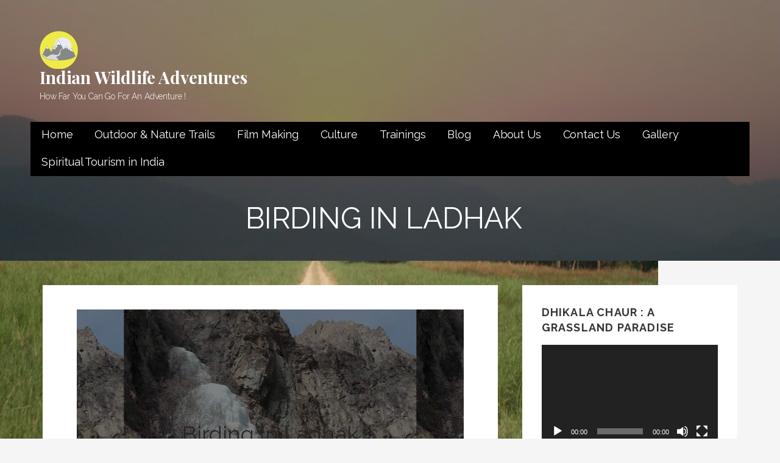

--- FILE ---
content_type: text/css
request_url: https://indianwildlifeadventures.com/wp-content/themes/lyrical/style.css?ver=1.1.3
body_size: 37668
content:
/**
 * Theme Name: Lyrical
 * Theme URI: https://github.com/godaddy/wp-lyrical-theme
 * Author: GoDaddy
 * Author URI: https://www.godaddy.com/
 * Description: Lyrical is a Primer child theme with a focus on photography and beautiful fonts.
 * Version: 1.1.3
 * License: GPL-2.0
 * License URI: https://www.gnu.org/licenses/gpl-2.0.html
 * Text Domain: lyrical
 * Template: primer
 * Tags: custom-background, custom-colors, custom-header, custom-menu, editor-style, featured-images, flexible-header, left-sidebar, one-column, right-sidebar, rtl-language-support, sticky-post, threaded-comments, three-columns, translation-ready, two-columns
 *
 * This theme, like WordPress, is licensed under the GPL.
 * Use it to make something cool, have fun, and share what you've learned with others.
 *
 * Copyright © 2016 GoDaddy Operating Company, LLC. All Rights Reserved.
 */
/*--------------------------------------------------------------
Variables
--------------------------------------------------------------*/
meta.foundation-mq-small {
  font-family: "/only screen/";
  width: 0em; }

meta.foundation-mq-medium {
  font-family: "/only screen and (min-width:40.063em)/";
  width: 40.063em; }

meta.foundation-mq-large {
  font-family: "/only screen and (min-width:61.063em)/";
  width: 61.063em; }

meta.foundation-mq-xlarge {
  font-family: "/only screen and (min-width:90.063em)/";
  width: 90.063em; }

meta.foundation-mq-xxlarge {
  font-family: "/only screen and (min-width:120.063em)/";
  width: 120.063em; }

meta.foundation-data-attribute-namespace {
  font-family: false; }

*,
*:before,
*:after {
  -webkit-box-sizing: border-box;
  -moz-box-sizing: border-box;
  box-sizing: border-box; }

html,
body {
  font-size: 100%; }

body {
  background: #f7f7f7;
  color: #202223;
  padding: 0;
  margin: 0;
  font-family: "Raleway", "Open Sans", "Helvetica Neue", "Helvetica", Helvetica, Arial, sans-serif;
  font-weight: normal;
  font-style: normal;
  line-height: 150%;
  cursor: default;
  -webkit-font-smoothing: antialiased;
  word-wrap: break-word; }

a:hover {
  cursor: pointer; }

img {
  max-width: 100%;
  height: auto; }

img {
  -ms-interpolation-mode: bicubic; }

#map_canvas img,
#map_canvas embed,
#map_canvas object,
.map_canvas img,
.map_canvas embed,
.map_canvas object {
  max-width: none !important; }

.left {
  float: left !important; }

.right {
  float: right !important; }

.clearfix:before, .clearfix:after {
  content: " ";
  display: table; }

.clearfix:after {
  clear: both; }

.hide {
  display: none; }

.antialiased {
  -webkit-font-smoothing: antialiased;
  -moz-osx-font-smoothing: grayscale; }

img {
  display: inline-block;
  vertical-align: middle; }

textarea {
  height: auto;
  min-height: 50px; }

select {
  width: 100%; }

meta.foundation-mq-small {
  font-family: "/only screen/";
  width: 0em; }

meta.foundation-mq-medium {
  font-family: "/only screen and (min-width:40.063em)/";
  width: 40.063em; }

meta.foundation-mq-large {
  font-family: "/only screen and (min-width:61.063em)/";
  width: 61.063em; }

meta.foundation-mq-xlarge {
  font-family: "/only screen and (min-width:90.063em)/";
  width: 90.063em; }

meta.foundation-mq-xxlarge {
  font-family: "/only screen and (min-width:120.063em)/";
  width: 120.063em; }

meta.foundation-data-attribute-namespace {
  font-family: false; }

*,
*:before,
*:after {
  -webkit-box-sizing: border-box;
  -moz-box-sizing: border-box;
  box-sizing: border-box; }

html,
body {
  font-size: 100%; }

body {
  background: #f7f7f7;
  color: #202223;
  padding: 0;
  margin: 0;
  font-family: "Raleway", "Open Sans", "Helvetica Neue", "Helvetica", Helvetica, Arial, sans-serif;
  font-weight: normal;
  font-style: normal;
  line-height: 150%;
  cursor: default;
  -webkit-font-smoothing: antialiased;
  word-wrap: break-word; }

a:hover {
  cursor: pointer; }

img {
  max-width: 100%;
  height: auto; }

img {
  -ms-interpolation-mode: bicubic; }

#map_canvas img,
#map_canvas embed,
#map_canvas object,
.map_canvas img,
.map_canvas embed,
.map_canvas object {
  max-width: none !important; }

.left {
  float: left !important; }

.right {
  float: right !important; }

.clearfix:before, .clearfix:after {
  content: " ";
  display: table; }

.clearfix:after {
  clear: both; }

.hide {
  display: none; }

.antialiased {
  -webkit-font-smoothing: antialiased;
  -moz-osx-font-smoothing: grayscale; }

img {
  display: inline-block;
  vertical-align: middle; }

textarea {
  height: auto;
  min-height: 50px; }

select {
  width: 100%; }

.row, .navigation, #content, .site-branding-container, .site-footer .site-footer-inner, .site-header-wrapper, .featured-content .entry-header .entry-header-row, .hero, .site-info-wrapper .site-info, .featured-content .featured-content-inner {
  width: 100%;
  margin-left: auto;
  margin-right: auto;
  margin-top: 0;
  margin-bottom: 0;
  max-width: 73.75rem; }
  .row:before, .navigation:before, #content:before, .site-branding-container:before, .site-footer .site-footer-inner:before, .site-header-wrapper:before, .featured-content .entry-header .entry-header-row:before, .hero:before, .site-info-wrapper .site-info:before, .featured-content .featured-content-inner:before, .row:after, .navigation:after, #content:after, .site-branding-container:after, .site-footer .site-footer-inner:after, .site-header-wrapper:after, .featured-content .entry-header .entry-header-row:after, .hero:after, .site-info-wrapper .site-info:after, .featured-content .featured-content-inner:after {
    content: " ";
    display: table; }
  .row:after, .navigation:after, #content:after, .site-branding-container:after, .site-footer .site-footer-inner:after, .site-header-wrapper:after, .featured-content .entry-header .entry-header-row:after, .hero:after, .site-info-wrapper .site-info:after, .featured-content .featured-content-inner:after {
    clear: both; }
  .row.collapse > .column, .collapse.navigation > .column, .collapse#content > .column, .collapse.site-branding-container > .column, .site-footer .collapse.site-footer-inner > .column, .collapse.site-header-wrapper > .column, .featured-content .entry-header .collapse.entry-header-row > .column, .collapse.hero > .column, .site-info-wrapper .collapse.site-info > .column, .featured-content .collapse.featured-content-inner > .column,
  .row.collapse > .columns,
  .collapse.navigation > .columns,
  .collapse#content > .columns,
  .collapse.site-branding-container > .columns,
  .site-footer .collapse.site-footer-inner > .columns,
  .collapse.site-header-wrapper > .columns,
  .featured-content .entry-header .collapse.entry-header-row > .columns,
  .collapse.hero > .columns,
  .site-info-wrapper .collapse.site-info > .columns,
  .featured-content .collapse.featured-content-inner > .columns,
  .navigation .row.collapse > .nav-links,
  .collapse.navigation > .nav-links,
  .navigation .collapse#content > .nav-links,
  .navigation .collapse.site-branding-container > .nav-links,
  .site-footer .navigation .collapse.site-footer-inner > .nav-links,
  .navigation .site-footer .collapse.site-footer-inner > .nav-links,
  .navigation .collapse.site-header-wrapper > .nav-links,
  .featured-content .entry-header .navigation .collapse.entry-header-row > .nav-links,
  .navigation .featured-content .entry-header .collapse.entry-header-row > .nav-links,
  .navigation .collapse.hero > .nav-links,
  .site-info-wrapper .navigation .collapse.site-info > .nav-links,
  .navigation .site-info-wrapper .collapse.site-info > .nav-links,
  .featured-content .navigation .collapse.featured-content-inner > .nav-links,
  .navigation .featured-content .collapse.featured-content-inner > .nav-links,
  .row.collapse > #primary,
  .collapse.navigation > #primary,
  .collapse#content > #primary,
  .collapse.site-branding-container > #primary,
  .site-footer .collapse.site-footer-inner > #primary,
  .collapse.site-header-wrapper > #primary,
  .featured-content .entry-header .collapse.entry-header-row > #primary,
  .collapse.hero > #primary,
  .site-info-wrapper .collapse.site-info > #primary,
  .featured-content .collapse.featured-content-inner > #primary,
  .row.collapse > #secondary,
  .collapse.navigation > #secondary,
  .collapse#content > #secondary,
  .collapse.site-branding-container > #secondary,
  .site-footer .collapse.site-footer-inner > #secondary,
  .collapse.site-header-wrapper > #secondary,
  .featured-content .entry-header .collapse.entry-header-row > #secondary,
  .collapse.hero > #secondary,
  .site-info-wrapper .collapse.site-info > #secondary,
  .featured-content .collapse.featured-content-inner > #secondary,
  .row.collapse > #tertiary,
  .collapse.navigation > #tertiary,
  .collapse#content > #tertiary,
  .collapse.site-branding-container > #tertiary,
  .site-footer .collapse.site-footer-inner > #tertiary,
  .collapse.site-header-wrapper > #tertiary,
  .featured-content .entry-header .collapse.entry-header-row > #tertiary,
  .collapse.hero > #tertiary,
  .site-info-wrapper .collapse.site-info > #tertiary,
  .featured-content .collapse.featured-content-inner > #tertiary,
  .row.collapse > .site-branding,
  .collapse.navigation > .site-branding,
  .collapse#content > .site-branding,
  .collapse.site-branding-container > .site-branding,
  .site-footer .collapse.site-footer-inner > .site-branding,
  .collapse.site-header-wrapper > .site-branding,
  .featured-content .entry-header .collapse.entry-header-row > .site-branding,
  .collapse.hero > .site-branding,
  .site-info-wrapper .collapse.site-info > .site-branding,
  .featured-content .collapse.featured-content-inner > .site-branding,
  .site-footer .row.collapse > .site-info,
  .site-footer .collapse.navigation > .site-info,
  .site-footer .collapse#content > .site-info,
  .site-footer .collapse.site-branding-container > .site-info,
  .site-footer .collapse.site-footer-inner > .site-info,
  .site-footer .collapse.site-header-wrapper > .site-info,
  .featured-content .entry-header .site-footer .collapse.entry-header-row > .site-info,
  .site-footer .featured-content .entry-header .collapse.entry-header-row > .site-info,
  .site-footer .collapse.hero > .site-info,
  .site-info-wrapper .site-footer .collapse.site-info > .site-info,
  .site-footer .site-info-wrapper .collapse.site-info > .site-info,
  .featured-content .site-footer .collapse.featured-content-inner > .site-info,
  .site-footer .featured-content .collapse.featured-content-inner > .site-info,
  .row.collapse > .site-header-inner,
  .collapse.navigation > .site-header-inner,
  .collapse#content > .site-header-inner,
  .collapse.site-branding-container > .site-header-inner,
  .site-footer .collapse.site-footer-inner > .site-header-inner,
  .collapse.site-header-wrapper > .site-header-inner,
  .featured-content .entry-header .collapse.entry-header-row > .site-header-inner,
  .collapse.hero > .site-header-inner,
  .site-info-wrapper .collapse.site-info > .site-header-inner,
  .featured-content .collapse.featured-content-inner > .site-header-inner,
  .featured-content .entry-header .row.collapse > .entry-header-column,
  .featured-content .entry-header .collapse.navigation > .entry-header-column,
  .featured-content .entry-header .collapse#content > .entry-header-column,
  .featured-content .entry-header .collapse.site-branding-container > .entry-header-column,
  .site-footer .featured-content .entry-header .collapse.site-footer-inner > .entry-header-column,
  .featured-content .entry-header .site-footer .collapse.site-footer-inner > .entry-header-column,
  .featured-content .entry-header .collapse.site-header-wrapper > .entry-header-column,
  .featured-content .entry-header .collapse.entry-header-row > .entry-header-column,
  .featured-content .entry-header .collapse.hero > .entry-header-column,
  .site-info-wrapper .featured-content .entry-header .collapse.site-info > .entry-header-column,
  .featured-content .entry-header .site-info-wrapper .collapse.site-info > .entry-header-column,
  .featured-content .entry-header .collapse.featured-content-inner > .entry-header-column,
  .site-info-wrapper .row.collapse > .site-info-inner,
  .site-info-wrapper .collapse.navigation > .site-info-inner,
  .site-info-wrapper .collapse#content > .site-info-inner,
  .site-info-wrapper .collapse.site-branding-container > .site-info-inner,
  .site-footer .site-info-wrapper .collapse.site-footer-inner > .site-info-inner,
  .site-info-wrapper .site-footer .collapse.site-footer-inner > .site-info-inner,
  .site-info-wrapper .collapse.site-header-wrapper > .site-info-inner,
  .featured-content .entry-header .site-info-wrapper .collapse.entry-header-row > .site-info-inner,
  .site-info-wrapper .featured-content .entry-header .collapse.entry-header-row > .site-info-inner,
  .site-info-wrapper .collapse.hero > .site-info-inner,
  .site-info-wrapper .collapse.site-info > .site-info-inner,
  .featured-content .site-info-wrapper .collapse.featured-content-inner > .site-info-inner,
  .site-info-wrapper .featured-content .collapse.featured-content-inner > .site-info-inner,
  .featured-content .row.collapse > article,
  .featured-content .collapse.navigation > article,
  .featured-content .collapse#content > article,
  .featured-content .collapse.site-branding-container > article,
  .site-footer .featured-content .collapse.site-footer-inner > article,
  .featured-content .site-footer .collapse.site-footer-inner > article,
  .featured-content .collapse.site-header-wrapper > article,
  .featured-content .entry-header .collapse.entry-header-row > article,
  .featured-content .collapse.hero > article,
  .site-info-wrapper .featured-content .collapse.site-info > article,
  .featured-content .site-info-wrapper .collapse.site-info > article,
  .featured-content .collapse.featured-content-inner > article {
    padding-left: 0;
    padding-right: 0; }
  .row.collapse .row, .collapse.navigation .row, .collapse#content .row, .collapse.site-branding-container .row, .site-footer .collapse.site-footer-inner .row, .collapse.site-header-wrapper .row, .featured-content .entry-header .collapse.entry-header-row .row, .collapse.hero .row, .site-info-wrapper .collapse.site-info .row, .featured-content .collapse.featured-content-inner .row, .row.collapse .navigation, .collapse.navigation .navigation, .collapse#content .navigation, .collapse.site-branding-container .navigation, .site-footer .collapse.site-footer-inner .navigation, .collapse.site-header-wrapper .navigation, .featured-content .entry-header .collapse.entry-header-row .navigation, .collapse.hero .navigation, .site-info-wrapper .collapse.site-info .navigation, .featured-content .collapse.featured-content-inner .navigation, .row.collapse #content, .collapse.navigation #content, .collapse#content #content, .collapse.site-branding-container #content, .site-footer .collapse.site-footer-inner #content, .collapse.site-header-wrapper #content, .featured-content .entry-header .collapse.entry-header-row #content, .collapse.hero #content, .site-info-wrapper .collapse.site-info #content, .featured-content .collapse.featured-content-inner #content, .row.collapse .site-branding-container, .collapse.navigation .site-branding-container, .collapse#content .site-branding-container, .collapse.site-branding-container .site-branding-container, .site-footer .collapse.site-footer-inner .site-branding-container, .collapse.site-header-wrapper .site-branding-container, .featured-content .entry-header .collapse.entry-header-row .site-branding-container, .collapse.hero .site-branding-container, .site-info-wrapper .collapse.site-info .site-branding-container, .featured-content .collapse.featured-content-inner .site-branding-container, .row.collapse .site-footer .site-footer-inner, .site-footer .row.collapse .site-footer-inner, .collapse.navigation .site-footer .site-footer-inner, .site-footer .collapse.navigation .site-footer-inner, .collapse#content .site-footer .site-footer-inner, .site-footer .collapse#content .site-footer-inner, .collapse.site-branding-container .site-footer .site-footer-inner, .site-footer .collapse.site-branding-container .site-footer-inner, .site-footer .collapse.site-footer-inner .site-footer-inner, .collapse.site-header-wrapper .site-footer .site-footer-inner, .site-footer .collapse.site-header-wrapper .site-footer-inner, .featured-content .entry-header .collapse.entry-header-row .site-footer .site-footer-inner, .site-footer .featured-content .entry-header .collapse.entry-header-row .site-footer-inner, .collapse.hero .site-footer .site-footer-inner, .site-footer .collapse.hero .site-footer-inner, .site-info-wrapper .collapse.site-info .site-footer .site-footer-inner, .site-footer .site-info-wrapper .collapse.site-info .site-footer-inner, .featured-content .collapse.featured-content-inner .site-footer .site-footer-inner, .site-footer .featured-content .collapse.featured-content-inner .site-footer-inner, .row.collapse .site-header-wrapper, .collapse.navigation .site-header-wrapper, .collapse#content .site-header-wrapper, .collapse.site-branding-container .site-header-wrapper, .site-footer .collapse.site-footer-inner .site-header-wrapper, .collapse.site-header-wrapper .site-header-wrapper, .featured-content .entry-header .collapse.entry-header-row .site-header-wrapper, .collapse.hero .site-header-wrapper, .site-info-wrapper .collapse.site-info .site-header-wrapper, .featured-content .collapse.featured-content-inner .site-header-wrapper, .row.collapse .featured-content .entry-header .entry-header-row, .featured-content .entry-header .row.collapse .entry-header-row, .collapse.navigation .featured-content .entry-header .entry-header-row, .featured-content .entry-header .collapse.navigation .entry-header-row, .collapse#content .featured-content .entry-header .entry-header-row, .featured-content .entry-header .collapse#content .entry-header-row, .collapse.site-branding-container .featured-content .entry-header .entry-header-row, .featured-content .entry-header .collapse.site-branding-container .entry-header-row, .site-footer .collapse.site-footer-inner .featured-content .entry-header .entry-header-row, .featured-content .entry-header .site-footer .collapse.site-footer-inner .entry-header-row, .collapse.site-header-wrapper .featured-content .entry-header .entry-header-row, .featured-content .entry-header .collapse.site-header-wrapper .entry-header-row, .featured-content .entry-header .collapse.entry-header-row .entry-header-row, .collapse.hero .featured-content .entry-header .entry-header-row, .featured-content .entry-header .collapse.hero .entry-header-row, .site-info-wrapper .collapse.site-info .featured-content .entry-header .entry-header-row, .featured-content .entry-header .site-info-wrapper .collapse.site-info .entry-header-row, .featured-content .collapse.featured-content-inner .entry-header .entry-header-row, .featured-content .entry-header .collapse.featured-content-inner .entry-header-row, .row.collapse .hero, .collapse.navigation .hero, .collapse#content .hero, .collapse.site-branding-container .hero, .site-footer .collapse.site-footer-inner .hero, .collapse.site-header-wrapper .hero, .featured-content .entry-header .collapse.entry-header-row .hero, .collapse.hero .hero, .site-info-wrapper .collapse.site-info .hero, .featured-content .collapse.featured-content-inner .hero, .row.collapse .site-info-wrapper .site-info, .site-info-wrapper .row.collapse .site-info, .collapse.navigation .site-info-wrapper .site-info, .site-info-wrapper .collapse.navigation .site-info, .collapse#content .site-info-wrapper .site-info, .site-info-wrapper .collapse#content .site-info, .collapse.site-branding-container .site-info-wrapper .site-info, .site-info-wrapper .collapse.site-branding-container .site-info, .site-footer .collapse.site-footer-inner .site-info-wrapper .site-info, .site-info-wrapper .site-footer .collapse.site-footer-inner .site-info, .collapse.site-header-wrapper .site-info-wrapper .site-info, .site-info-wrapper .collapse.site-header-wrapper .site-info, .featured-content .entry-header .collapse.entry-header-row .site-info-wrapper .site-info, .site-info-wrapper .featured-content .entry-header .collapse.entry-header-row .site-info, .collapse.hero .site-info-wrapper .site-info, .site-info-wrapper .collapse.hero .site-info, .site-info-wrapper .collapse.site-info .site-info, .featured-content .collapse.featured-content-inner .site-info-wrapper .site-info, .site-info-wrapper .featured-content .collapse.featured-content-inner .site-info, .row.collapse .featured-content .featured-content-inner, .featured-content .row.collapse .featured-content-inner, .collapse.navigation .featured-content .featured-content-inner, .featured-content .collapse.navigation .featured-content-inner, .collapse#content .featured-content .featured-content-inner, .featured-content .collapse#content .featured-content-inner, .collapse.site-branding-container .featured-content .featured-content-inner, .featured-content .collapse.site-branding-container .featured-content-inner, .site-footer .collapse.site-footer-inner .featured-content .featured-content-inner, .featured-content .site-footer .collapse.site-footer-inner .featured-content-inner, .collapse.site-header-wrapper .featured-content .featured-content-inner, .featured-content .collapse.site-header-wrapper .featured-content-inner, .featured-content .entry-header .collapse.entry-header-row .featured-content-inner, .collapse.hero .featured-content .featured-content-inner, .featured-content .collapse.hero .featured-content-inner, .site-info-wrapper .collapse.site-info .featured-content .featured-content-inner, .featured-content .site-info-wrapper .collapse.site-info .featured-content-inner, .featured-content .collapse.featured-content-inner .featured-content-inner {
    margin-left: 0;
    margin-right: 0; }
  .row .row, .navigation .row, #content .row, .site-branding-container .row, .site-footer .site-footer-inner .row, .site-header-wrapper .row, .featured-content .entry-header .entry-header-row .row, .hero .row, .site-info-wrapper .site-info .row, .featured-content .featured-content-inner .row, .row .navigation, .navigation .navigation, #content .navigation, .site-branding-container .navigation, .site-footer .site-footer-inner .navigation, .site-header-wrapper .navigation, .featured-content .entry-header .entry-header-row .navigation, .hero .navigation, .site-info-wrapper .site-info .navigation, .featured-content .featured-content-inner .navigation, .row #content, .navigation #content, #content #content, .site-branding-container #content, .site-footer .site-footer-inner #content, .site-header-wrapper #content, .featured-content .entry-header .entry-header-row #content, .hero #content, .site-info-wrapper .site-info #content, .featured-content .featured-content-inner #content, .row .site-branding-container, .navigation .site-branding-container, #content .site-branding-container, .site-branding-container .site-branding-container, .site-footer .site-footer-inner .site-branding-container, .site-header-wrapper .site-branding-container, .featured-content .entry-header .entry-header-row .site-branding-container, .hero .site-branding-container, .site-info-wrapper .site-info .site-branding-container, .featured-content .featured-content-inner .site-branding-container, .row .site-footer .site-footer-inner, .site-footer .row .site-footer-inner, .navigation .site-footer .site-footer-inner, .site-footer .navigation .site-footer-inner, #content .site-footer .site-footer-inner, .site-footer #content .site-footer-inner, .site-branding-container .site-footer .site-footer-inner, .site-footer .site-branding-container .site-footer-inner, .site-footer .site-footer-inner .site-footer-inner, .site-header-wrapper .site-footer .site-footer-inner, .site-footer .site-header-wrapper .site-footer-inner, .featured-content .entry-header .entry-header-row .site-footer .site-footer-inner, .site-footer .featured-content .entry-header .entry-header-row .site-footer-inner, .hero .site-footer .site-footer-inner, .site-footer .hero .site-footer-inner, .site-info-wrapper .site-info .site-footer .site-footer-inner, .site-footer .site-info-wrapper .site-info .site-footer-inner, .featured-content .featured-content-inner .site-footer .site-footer-inner, .site-footer .featured-content .featured-content-inner .site-footer-inner, .row .site-header-wrapper, .navigation .site-header-wrapper, #content .site-header-wrapper, .site-branding-container .site-header-wrapper, .site-footer .site-footer-inner .site-header-wrapper, .site-header-wrapper .site-header-wrapper, .featured-content .entry-header .entry-header-row .site-header-wrapper, .hero .site-header-wrapper, .site-info-wrapper .site-info .site-header-wrapper, .featured-content .featured-content-inner .site-header-wrapper, .row .featured-content .entry-header .entry-header-row, .featured-content .entry-header .row .entry-header-row, .navigation .featured-content .entry-header .entry-header-row, .featured-content .entry-header .navigation .entry-header-row, #content .featured-content .entry-header .entry-header-row, .featured-content .entry-header #content .entry-header-row, .site-branding-container .featured-content .entry-header .entry-header-row, .featured-content .entry-header .site-branding-container .entry-header-row, .site-footer .site-footer-inner .featured-content .entry-header .entry-header-row, .featured-content .entry-header .site-footer .site-footer-inner .entry-header-row, .site-header-wrapper .featured-content .entry-header .entry-header-row, .featured-content .entry-header .site-header-wrapper .entry-header-row, .featured-content .entry-header .entry-header-row .entry-header-row, .hero .featured-content .entry-header .entry-header-row, .featured-content .entry-header .hero .entry-header-row, .site-info-wrapper .site-info .featured-content .entry-header .entry-header-row, .featured-content .entry-header .site-info-wrapper .site-info .entry-header-row, .featured-content .featured-content-inner .entry-header .entry-header-row, .featured-content .entry-header .featured-content-inner .entry-header-row, .row .hero, .navigation .hero, #content .hero, .site-branding-container .hero, .site-footer .site-footer-inner .hero, .site-header-wrapper .hero, .featured-content .entry-header .entry-header-row .hero, .hero .hero, .site-info-wrapper .site-info .hero, .featured-content .featured-content-inner .hero, .row .site-info-wrapper .site-info, .site-info-wrapper .row .site-info, .navigation .site-info-wrapper .site-info, .site-info-wrapper .navigation .site-info, #content .site-info-wrapper .site-info, .site-info-wrapper #content .site-info, .site-branding-container .site-info-wrapper .site-info, .site-info-wrapper .site-branding-container .site-info, .site-footer .site-footer-inner .site-info-wrapper .site-info, .site-info-wrapper .site-footer .site-footer-inner .site-info, .site-header-wrapper .site-info-wrapper .site-info, .site-info-wrapper .site-header-wrapper .site-info, .featured-content .entry-header .entry-header-row .site-info-wrapper .site-info, .site-info-wrapper .featured-content .entry-header .entry-header-row .site-info, .hero .site-info-wrapper .site-info, .site-info-wrapper .hero .site-info, .site-info-wrapper .site-info .site-info, .featured-content .featured-content-inner .site-info-wrapper .site-info, .site-info-wrapper .featured-content .featured-content-inner .site-info, .row .featured-content .featured-content-inner, .featured-content .row .featured-content-inner, .navigation .featured-content .featured-content-inner, .featured-content .navigation .featured-content-inner, #content .featured-content .featured-content-inner, .featured-content #content .featured-content-inner, .site-branding-container .featured-content .featured-content-inner, .featured-content .site-branding-container .featured-content-inner, .site-footer .site-footer-inner .featured-content .featured-content-inner, .featured-content .site-footer .site-footer-inner .featured-content-inner, .site-header-wrapper .featured-content .featured-content-inner, .featured-content .site-header-wrapper .featured-content-inner, .featured-content .entry-header .entry-header-row .featured-content-inner, .hero .featured-content .featured-content-inner, .featured-content .hero .featured-content-inner, .site-info-wrapper .site-info .featured-content .featured-content-inner, .featured-content .site-info-wrapper .site-info .featured-content-inner, .featured-content .featured-content-inner .featured-content-inner {
    width: auto;
    margin-left: -1.25rem;
    margin-right: -1.25rem;
    margin-top: 0;
    margin-bottom: 0;
    max-width: none; }
    .row .row:before, .navigation .row:before, #content .row:before, .site-branding-container .row:before, .site-footer .site-footer-inner .row:before, .site-header-wrapper .row:before, .featured-content .entry-header .entry-header-row .row:before, .hero .row:before, .site-info-wrapper .site-info .row:before, .featured-content .featured-content-inner .row:before, .row .navigation:before, .navigation .navigation:before, #content .navigation:before, .site-branding-container .navigation:before, .site-footer .site-footer-inner .navigation:before, .site-header-wrapper .navigation:before, .featured-content .entry-header .entry-header-row .navigation:before, .hero .navigation:before, .site-info-wrapper .site-info .navigation:before, .featured-content .featured-content-inner .navigation:before, .row #content:before, .navigation #content:before, #content #content:before, .site-branding-container #content:before, .site-footer .site-footer-inner #content:before, .site-header-wrapper #content:before, .featured-content .entry-header .entry-header-row #content:before, .hero #content:before, .site-info-wrapper .site-info #content:before, .featured-content .featured-content-inner #content:before, .row .site-branding-container:before, .navigation .site-branding-container:before, #content .site-branding-container:before, .site-branding-container .site-branding-container:before, .site-footer .site-footer-inner .site-branding-container:before, .site-header-wrapper .site-branding-container:before, .featured-content .entry-header .entry-header-row .site-branding-container:before, .hero .site-branding-container:before, .site-info-wrapper .site-info .site-branding-container:before, .featured-content .featured-content-inner .site-branding-container:before, .row .site-footer .site-footer-inner:before, .site-footer .row .site-footer-inner:before, .navigation .site-footer .site-footer-inner:before, .site-footer .navigation .site-footer-inner:before, #content .site-footer .site-footer-inner:before, .site-footer #content .site-footer-inner:before, .site-branding-container .site-footer .site-footer-inner:before, .site-footer .site-branding-container .site-footer-inner:before, .site-footer .site-footer-inner .site-footer-inner:before, .site-header-wrapper .site-footer .site-footer-inner:before, .site-footer .site-header-wrapper .site-footer-inner:before, .featured-content .entry-header .entry-header-row .site-footer .site-footer-inner:before, .site-footer .featured-content .entry-header .entry-header-row .site-footer-inner:before, .hero .site-footer .site-footer-inner:before, .site-footer .hero .site-footer-inner:before, .site-info-wrapper .site-info .site-footer .site-footer-inner:before, .site-footer .site-info-wrapper .site-info .site-footer-inner:before, .featured-content .featured-content-inner .site-footer .site-footer-inner:before, .site-footer .featured-content .featured-content-inner .site-footer-inner:before, .row .site-header-wrapper:before, .navigation .site-header-wrapper:before, #content .site-header-wrapper:before, .site-branding-container .site-header-wrapper:before, .site-footer .site-footer-inner .site-header-wrapper:before, .site-header-wrapper .site-header-wrapper:before, .featured-content .entry-header .entry-header-row .site-header-wrapper:before, .hero .site-header-wrapper:before, .site-info-wrapper .site-info .site-header-wrapper:before, .featured-content .featured-content-inner .site-header-wrapper:before, .row .featured-content .entry-header .entry-header-row:before, .featured-content .entry-header .row .entry-header-row:before, .navigation .featured-content .entry-header .entry-header-row:before, .featured-content .entry-header .navigation .entry-header-row:before, #content .featured-content .entry-header .entry-header-row:before, .featured-content .entry-header #content .entry-header-row:before, .site-branding-container .featured-content .entry-header .entry-header-row:before, .featured-content .entry-header .site-branding-container .entry-header-row:before, .site-footer .site-footer-inner .featured-content .entry-header .entry-header-row:before, .featured-content .entry-header .site-footer .site-footer-inner .entry-header-row:before, .site-header-wrapper .featured-content .entry-header .entry-header-row:before, .featured-content .entry-header .site-header-wrapper .entry-header-row:before, .featured-content .entry-header .entry-header-row .entry-header-row:before, .hero .featured-content .entry-header .entry-header-row:before, .featured-content .entry-header .hero .entry-header-row:before, .site-info-wrapper .site-info .featured-content .entry-header .entry-header-row:before, .featured-content .entry-header .site-info-wrapper .site-info .entry-header-row:before, .featured-content .featured-content-inner .entry-header .entry-header-row:before, .featured-content .entry-header .featured-content-inner .entry-header-row:before, .row .hero:before, .navigation .hero:before, #content .hero:before, .site-branding-container .hero:before, .site-footer .site-footer-inner .hero:before, .site-header-wrapper .hero:before, .featured-content .entry-header .entry-header-row .hero:before, .hero .hero:before, .site-info-wrapper .site-info .hero:before, .featured-content .featured-content-inner .hero:before, .row .site-info-wrapper .site-info:before, .site-info-wrapper .row .site-info:before, .navigation .site-info-wrapper .site-info:before, .site-info-wrapper .navigation .site-info:before, #content .site-info-wrapper .site-info:before, .site-info-wrapper #content .site-info:before, .site-branding-container .site-info-wrapper .site-info:before, .site-info-wrapper .site-branding-container .site-info:before, .site-footer .site-footer-inner .site-info-wrapper .site-info:before, .site-info-wrapper .site-footer .site-footer-inner .site-info:before, .site-header-wrapper .site-info-wrapper .site-info:before, .site-info-wrapper .site-header-wrapper .site-info:before, .featured-content .entry-header .entry-header-row .site-info-wrapper .site-info:before, .site-info-wrapper .featured-content .entry-header .entry-header-row .site-info:before, .hero .site-info-wrapper .site-info:before, .site-info-wrapper .hero .site-info:before, .site-info-wrapper .site-info .site-info:before, .featured-content .featured-content-inner .site-info-wrapper .site-info:before, .site-info-wrapper .featured-content .featured-content-inner .site-info:before, .row .featured-content .featured-content-inner:before, .featured-content .row .featured-content-inner:before, .navigation .featured-content .featured-content-inner:before, .featured-content .navigation .featured-content-inner:before, #content .featured-content .featured-content-inner:before, .featured-content #content .featured-content-inner:before, .site-branding-container .featured-content .featured-content-inner:before, .featured-content .site-branding-container .featured-content-inner:before, .site-footer .site-footer-inner .featured-content .featured-content-inner:before, .featured-content .site-footer .site-footer-inner .featured-content-inner:before, .site-header-wrapper .featured-content .featured-content-inner:before, .featured-content .site-header-wrapper .featured-content-inner:before, .featured-content .entry-header .entry-header-row .featured-content-inner:before, .hero .featured-content .featured-content-inner:before, .featured-content .hero .featured-content-inner:before, .site-info-wrapper .site-info .featured-content .featured-content-inner:before, .featured-content .site-info-wrapper .site-info .featured-content-inner:before, .featured-content .featured-content-inner .featured-content-inner:before, .row .row:after, .navigation .row:after, #content .row:after, .site-branding-container .row:after, .site-footer .site-footer-inner .row:after, .site-header-wrapper .row:after, .featured-content .entry-header .entry-header-row .row:after, .hero .row:after, .site-info-wrapper .site-info .row:after, .featured-content .featured-content-inner .row:after, .row .navigation:after, .navigation .navigation:after, #content .navigation:after, .site-branding-container .navigation:after, .site-footer .site-footer-inner .navigation:after, .site-header-wrapper .navigation:after, .featured-content .entry-header .entry-header-row .navigation:after, .hero .navigation:after, .site-info-wrapper .site-info .navigation:after, .featured-content .featured-content-inner .navigation:after, .row #content:after, .navigation #content:after, #content #content:after, .site-branding-container #content:after, .site-footer .site-footer-inner #content:after, .site-header-wrapper #content:after, .featured-content .entry-header .entry-header-row #content:after, .hero #content:after, .site-info-wrapper .site-info #content:after, .featured-content .featured-content-inner #content:after, .row .site-branding-container:after, .navigation .site-branding-container:after, #content .site-branding-container:after, .site-branding-container .site-branding-container:after, .site-footer .site-footer-inner .site-branding-container:after, .site-header-wrapper .site-branding-container:after, .featured-content .entry-header .entry-header-row .site-branding-container:after, .hero .site-branding-container:after, .site-info-wrapper .site-info .site-branding-container:after, .featured-content .featured-content-inner .site-branding-container:after, .row .site-footer .site-footer-inner:after, .site-footer .row .site-footer-inner:after, .navigation .site-footer .site-footer-inner:after, .site-footer .navigation .site-footer-inner:after, #content .site-footer .site-footer-inner:after, .site-footer #content .site-footer-inner:after, .site-branding-container .site-footer .site-footer-inner:after, .site-footer .site-branding-container .site-footer-inner:after, .site-footer .site-footer-inner .site-footer-inner:after, .site-header-wrapper .site-footer .site-footer-inner:after, .site-footer .site-header-wrapper .site-footer-inner:after, .featured-content .entry-header .entry-header-row .site-footer .site-footer-inner:after, .site-footer .featured-content .entry-header .entry-header-row .site-footer-inner:after, .hero .site-footer .site-footer-inner:after, .site-footer .hero .site-footer-inner:after, .site-info-wrapper .site-info .site-footer .site-footer-inner:after, .site-footer .site-info-wrapper .site-info .site-footer-inner:after, .featured-content .featured-content-inner .site-footer .site-footer-inner:after, .site-footer .featured-content .featured-content-inner .site-footer-inner:after, .row .site-header-wrapper:after, .navigation .site-header-wrapper:after, #content .site-header-wrapper:after, .site-branding-container .site-header-wrapper:after, .site-footer .site-footer-inner .site-header-wrapper:after, .site-header-wrapper .site-header-wrapper:after, .featured-content .entry-header .entry-header-row .site-header-wrapper:after, .hero .site-header-wrapper:after, .site-info-wrapper .site-info .site-header-wrapper:after, .featured-content .featured-content-inner .site-header-wrapper:after, .row .featured-content .entry-header .entry-header-row:after, .featured-content .entry-header .row .entry-header-row:after, .navigation .featured-content .entry-header .entry-header-row:after, .featured-content .entry-header .navigation .entry-header-row:after, #content .featured-content .entry-header .entry-header-row:after, .featured-content .entry-header #content .entry-header-row:after, .site-branding-container .featured-content .entry-header .entry-header-row:after, .featured-content .entry-header .site-branding-container .entry-header-row:after, .site-footer .site-footer-inner .featured-content .entry-header .entry-header-row:after, .featured-content .entry-header .site-footer .site-footer-inner .entry-header-row:after, .site-header-wrapper .featured-content .entry-header .entry-header-row:after, .featured-content .entry-header .site-header-wrapper .entry-header-row:after, .featured-content .entry-header .entry-header-row .entry-header-row:after, .hero .featured-content .entry-header .entry-header-row:after, .featured-content .entry-header .hero .entry-header-row:after, .site-info-wrapper .site-info .featured-content .entry-header .entry-header-row:after, .featured-content .entry-header .site-info-wrapper .site-info .entry-header-row:after, .featured-content .featured-content-inner .entry-header .entry-header-row:after, .featured-content .entry-header .featured-content-inner .entry-header-row:after, .row .hero:after, .navigation .hero:after, #content .hero:after, .site-branding-container .hero:after, .site-footer .site-footer-inner .hero:after, .site-header-wrapper .hero:after, .featured-content .entry-header .entry-header-row .hero:after, .hero .hero:after, .site-info-wrapper .site-info .hero:after, .featured-content .featured-content-inner .hero:after, .row .site-info-wrapper .site-info:after, .site-info-wrapper .row .site-info:after, .navigation .site-info-wrapper .site-info:after, .site-info-wrapper .navigation .site-info:after, #content .site-info-wrapper .site-info:after, .site-info-wrapper #content .site-info:after, .site-branding-container .site-info-wrapper .site-info:after, .site-info-wrapper .site-branding-container .site-info:after, .site-footer .site-footer-inner .site-info-wrapper .site-info:after, .site-info-wrapper .site-footer .site-footer-inner .site-info:after, .site-header-wrapper .site-info-wrapper .site-info:after, .site-info-wrapper .site-header-wrapper .site-info:after, .featured-content .entry-header .entry-header-row .site-info-wrapper .site-info:after, .site-info-wrapper .featured-content .entry-header .entry-header-row .site-info:after, .hero .site-info-wrapper .site-info:after, .site-info-wrapper .hero .site-info:after, .site-info-wrapper .site-info .site-info:after, .featured-content .featured-content-inner .site-info-wrapper .site-info:after, .site-info-wrapper .featured-content .featured-content-inner .site-info:after, .row .featured-content .featured-content-inner:after, .featured-content .row .featured-content-inner:after, .navigation .featured-content .featured-content-inner:after, .featured-content .navigation .featured-content-inner:after, #content .featured-content .featured-content-inner:after, .featured-content #content .featured-content-inner:after, .site-branding-container .featured-content .featured-content-inner:after, .featured-content .site-branding-container .featured-content-inner:after, .site-footer .site-footer-inner .featured-content .featured-content-inner:after, .featured-content .site-footer .site-footer-inner .featured-content-inner:after, .site-header-wrapper .featured-content .featured-content-inner:after, .featured-content .site-header-wrapper .featured-content-inner:after, .featured-content .entry-header .entry-header-row .featured-content-inner:after, .hero .featured-content .featured-content-inner:after, .featured-content .hero .featured-content-inner:after, .site-info-wrapper .site-info .featured-content .featured-content-inner:after, .featured-content .site-info-wrapper .site-info .featured-content-inner:after, .featured-content .featured-content-inner .featured-content-inner:after {
      content: " ";
      display: table; }
    .row .row:after, .navigation .row:after, #content .row:after, .site-branding-container .row:after, .site-footer .site-footer-inner .row:after, .site-header-wrapper .row:after, .featured-content .entry-header .entry-header-row .row:after, .hero .row:after, .site-info-wrapper .site-info .row:after, .featured-content .featured-content-inner .row:after, .row .navigation:after, .navigation .navigation:after, #content .navigation:after, .site-branding-container .navigation:after, .site-footer .site-footer-inner .navigation:after, .site-header-wrapper .navigation:after, .featured-content .entry-header .entry-header-row .navigation:after, .hero .navigation:after, .site-info-wrapper .site-info .navigation:after, .featured-content .featured-content-inner .navigation:after, .row #content:after, .navigation #content:after, #content #content:after, .site-branding-container #content:after, .site-footer .site-footer-inner #content:after, .site-header-wrapper #content:after, .featured-content .entry-header .entry-header-row #content:after, .hero #content:after, .site-info-wrapper .site-info #content:after, .featured-content .featured-content-inner #content:after, .row .site-branding-container:after, .navigation .site-branding-container:after, #content .site-branding-container:after, .site-branding-container .site-branding-container:after, .site-footer .site-footer-inner .site-branding-container:after, .site-header-wrapper .site-branding-container:after, .featured-content .entry-header .entry-header-row .site-branding-container:after, .hero .site-branding-container:after, .site-info-wrapper .site-info .site-branding-container:after, .featured-content .featured-content-inner .site-branding-container:after, .row .site-footer .site-footer-inner:after, .site-footer .row .site-footer-inner:after, .navigation .site-footer .site-footer-inner:after, .site-footer .navigation .site-footer-inner:after, #content .site-footer .site-footer-inner:after, .site-footer #content .site-footer-inner:after, .site-branding-container .site-footer .site-footer-inner:after, .site-footer .site-branding-container .site-footer-inner:after, .site-footer .site-footer-inner .site-footer-inner:after, .site-header-wrapper .site-footer .site-footer-inner:after, .site-footer .site-header-wrapper .site-footer-inner:after, .featured-content .entry-header .entry-header-row .site-footer .site-footer-inner:after, .site-footer .featured-content .entry-header .entry-header-row .site-footer-inner:after, .hero .site-footer .site-footer-inner:after, .site-footer .hero .site-footer-inner:after, .site-info-wrapper .site-info .site-footer .site-footer-inner:after, .site-footer .site-info-wrapper .site-info .site-footer-inner:after, .featured-content .featured-content-inner .site-footer .site-footer-inner:after, .site-footer .featured-content .featured-content-inner .site-footer-inner:after, .row .site-header-wrapper:after, .navigation .site-header-wrapper:after, #content .site-header-wrapper:after, .site-branding-container .site-header-wrapper:after, .site-footer .site-footer-inner .site-header-wrapper:after, .site-header-wrapper .site-header-wrapper:after, .featured-content .entry-header .entry-header-row .site-header-wrapper:after, .hero .site-header-wrapper:after, .site-info-wrapper .site-info .site-header-wrapper:after, .featured-content .featured-content-inner .site-header-wrapper:after, .row .featured-content .entry-header .entry-header-row:after, .featured-content .entry-header .row .entry-header-row:after, .navigation .featured-content .entry-header .entry-header-row:after, .featured-content .entry-header .navigation .entry-header-row:after, #content .featured-content .entry-header .entry-header-row:after, .featured-content .entry-header #content .entry-header-row:after, .site-branding-container .featured-content .entry-header .entry-header-row:after, .featured-content .entry-header .site-branding-container .entry-header-row:after, .site-footer .site-footer-inner .featured-content .entry-header .entry-header-row:after, .featured-content .entry-header .site-footer .site-footer-inner .entry-header-row:after, .site-header-wrapper .featured-content .entry-header .entry-header-row:after, .featured-content .entry-header .site-header-wrapper .entry-header-row:after, .featured-content .entry-header .entry-header-row .entry-header-row:after, .hero .featured-content .entry-header .entry-header-row:after, .featured-content .entry-header .hero .entry-header-row:after, .site-info-wrapper .site-info .featured-content .entry-header .entry-header-row:after, .featured-content .entry-header .site-info-wrapper .site-info .entry-header-row:after, .featured-content .featured-content-inner .entry-header .entry-header-row:after, .featured-content .entry-header .featured-content-inner .entry-header-row:after, .row .hero:after, .navigation .hero:after, #content .hero:after, .site-branding-container .hero:after, .site-footer .site-footer-inner .hero:after, .site-header-wrapper .hero:after, .featured-content .entry-header .entry-header-row .hero:after, .hero .hero:after, .site-info-wrapper .site-info .hero:after, .featured-content .featured-content-inner .hero:after, .row .site-info-wrapper .site-info:after, .site-info-wrapper .row .site-info:after, .navigation .site-info-wrapper .site-info:after, .site-info-wrapper .navigation .site-info:after, #content .site-info-wrapper .site-info:after, .site-info-wrapper #content .site-info:after, .site-branding-container .site-info-wrapper .site-info:after, .site-info-wrapper .site-branding-container .site-info:after, .site-footer .site-footer-inner .site-info-wrapper .site-info:after, .site-info-wrapper .site-footer .site-footer-inner .site-info:after, .site-header-wrapper .site-info-wrapper .site-info:after, .site-info-wrapper .site-header-wrapper .site-info:after, .featured-content .entry-header .entry-header-row .site-info-wrapper .site-info:after, .site-info-wrapper .featured-content .entry-header .entry-header-row .site-info:after, .hero .site-info-wrapper .site-info:after, .site-info-wrapper .hero .site-info:after, .site-info-wrapper .site-info .site-info:after, .featured-content .featured-content-inner .site-info-wrapper .site-info:after, .site-info-wrapper .featured-content .featured-content-inner .site-info:after, .row .featured-content .featured-content-inner:after, .featured-content .row .featured-content-inner:after, .navigation .featured-content .featured-content-inner:after, .featured-content .navigation .featured-content-inner:after, #content .featured-content .featured-content-inner:after, .featured-content #content .featured-content-inner:after, .site-branding-container .featured-content .featured-content-inner:after, .featured-content .site-branding-container .featured-content-inner:after, .site-footer .site-footer-inner .featured-content .featured-content-inner:after, .featured-content .site-footer .site-footer-inner .featured-content-inner:after, .site-header-wrapper .featured-content .featured-content-inner:after, .featured-content .site-header-wrapper .featured-content-inner:after, .featured-content .entry-header .entry-header-row .featured-content-inner:after, .hero .featured-content .featured-content-inner:after, .featured-content .hero .featured-content-inner:after, .site-info-wrapper .site-info .featured-content .featured-content-inner:after, .featured-content .site-info-wrapper .site-info .featured-content-inner:after, .featured-content .featured-content-inner .featured-content-inner:after {
      clear: both; }
    .row .row.collapse, .navigation .row.collapse, #content .row.collapse, .site-branding-container .row.collapse, .site-footer .site-footer-inner .row.collapse, .site-header-wrapper .row.collapse, .featured-content .entry-header .entry-header-row .row.collapse, .hero .row.collapse, .site-info-wrapper .site-info .row.collapse, .featured-content .featured-content-inner .row.collapse, .row .collapse.navigation, .navigation .collapse.navigation, #content .collapse.navigation, .site-branding-container .collapse.navigation, .site-footer .site-footer-inner .collapse.navigation, .site-header-wrapper .collapse.navigation, .featured-content .entry-header .entry-header-row .collapse.navigation, .hero .collapse.navigation, .site-info-wrapper .site-info .collapse.navigation, .featured-content .featured-content-inner .collapse.navigation, .row .collapse#content, .navigation .collapse#content, #content .collapse#content, .site-branding-container .collapse#content, .site-footer .site-footer-inner .collapse#content, .site-header-wrapper .collapse#content, .featured-content .entry-header .entry-header-row .collapse#content, .hero .collapse#content, .site-info-wrapper .site-info .collapse#content, .featured-content .featured-content-inner .collapse#content, .row .collapse.site-branding-container, .navigation .collapse.site-branding-container, #content .collapse.site-branding-container, .site-branding-container .collapse.site-branding-container, .site-footer .site-footer-inner .collapse.site-branding-container, .site-header-wrapper .collapse.site-branding-container, .featured-content .entry-header .entry-header-row .collapse.site-branding-container, .hero .collapse.site-branding-container, .site-info-wrapper .site-info .collapse.site-branding-container, .featured-content .featured-content-inner .collapse.site-branding-container, .row .site-footer .collapse.site-footer-inner, .site-footer .row .collapse.site-footer-inner, .navigation .site-footer .collapse.site-footer-inner, .site-footer .navigation .collapse.site-footer-inner, #content .site-footer .collapse.site-footer-inner, .site-footer #content .collapse.site-footer-inner, .site-branding-container .site-footer .collapse.site-footer-inner, .site-footer .site-branding-container .collapse.site-footer-inner, .site-footer .site-footer-inner .collapse.site-footer-inner, .site-header-wrapper .site-footer .collapse.site-footer-inner, .site-footer .site-header-wrapper .collapse.site-footer-inner, .featured-content .entry-header .entry-header-row .site-footer .collapse.site-footer-inner, .site-footer .featured-content .entry-header .entry-header-row .collapse.site-footer-inner, .hero .site-footer .collapse.site-footer-inner, .site-footer .hero .collapse.site-footer-inner, .site-info-wrapper .site-info .site-footer .collapse.site-footer-inner, .site-footer .site-info-wrapper .site-info .collapse.site-footer-inner, .featured-content .featured-content-inner .site-footer .collapse.site-footer-inner, .site-footer .featured-content .featured-content-inner .collapse.site-footer-inner, .row .collapse.site-header-wrapper, .navigation .collapse.site-header-wrapper, #content .collapse.site-header-wrapper, .site-branding-container .collapse.site-header-wrapper, .site-footer .site-footer-inner .collapse.site-header-wrapper, .site-header-wrapper .collapse.site-header-wrapper, .featured-content .entry-header .entry-header-row .collapse.site-header-wrapper, .hero .collapse.site-header-wrapper, .site-info-wrapper .site-info .collapse.site-header-wrapper, .featured-content .featured-content-inner .collapse.site-header-wrapper, .row .featured-content .entry-header .collapse.entry-header-row, .featured-content .entry-header .row .collapse.entry-header-row, .navigation .featured-content .entry-header .collapse.entry-header-row, .featured-content .entry-header .navigation .collapse.entry-header-row, #content .featured-content .entry-header .collapse.entry-header-row, .featured-content .entry-header #content .collapse.entry-header-row, .site-branding-container .featured-content .entry-header .collapse.entry-header-row, .featured-content .entry-header .site-branding-container .collapse.entry-header-row, .site-footer .site-footer-inner .featured-content .entry-header .collapse.entry-header-row, .featured-content .entry-header .site-footer .site-footer-inner .collapse.entry-header-row, .site-header-wrapper .featured-content .entry-header .collapse.entry-header-row, .featured-content .entry-header .site-header-wrapper .collapse.entry-header-row, .featured-content .entry-header .entry-header-row .collapse.entry-header-row, .hero .featured-content .entry-header .collapse.entry-header-row, .featured-content .entry-header .hero .collapse.entry-header-row, .site-info-wrapper .site-info .featured-content .entry-header .collapse.entry-header-row, .featured-content .entry-header .site-info-wrapper .site-info .collapse.entry-header-row, .featured-content .featured-content-inner .entry-header .collapse.entry-header-row, .featured-content .entry-header .featured-content-inner .collapse.entry-header-row, .row .collapse.hero, .navigation .collapse.hero, #content .collapse.hero, .site-branding-container .collapse.hero, .site-footer .site-footer-inner .collapse.hero, .site-header-wrapper .collapse.hero, .featured-content .entry-header .entry-header-row .collapse.hero, .hero .collapse.hero, .site-info-wrapper .site-info .collapse.hero, .featured-content .featured-content-inner .collapse.hero, .row .site-info-wrapper .collapse.site-info, .site-info-wrapper .row .collapse.site-info, .navigation .site-info-wrapper .collapse.site-info, .site-info-wrapper .navigation .collapse.site-info, #content .site-info-wrapper .collapse.site-info, .site-info-wrapper #content .collapse.site-info, .site-branding-container .site-info-wrapper .collapse.site-info, .site-info-wrapper .site-branding-container .collapse.site-info, .site-footer .site-footer-inner .site-info-wrapper .collapse.site-info, .site-info-wrapper .site-footer .site-footer-inner .collapse.site-info, .site-header-wrapper .site-info-wrapper .collapse.site-info, .site-info-wrapper .site-header-wrapper .collapse.site-info, .featured-content .entry-header .entry-header-row .site-info-wrapper .collapse.site-info, .site-info-wrapper .featured-content .entry-header .entry-header-row .collapse.site-info, .hero .site-info-wrapper .collapse.site-info, .site-info-wrapper .hero .collapse.site-info, .site-info-wrapper .site-info .collapse.site-info, .featured-content .featured-content-inner .site-info-wrapper .collapse.site-info, .site-info-wrapper .featured-content .featured-content-inner .collapse.site-info, .row .featured-content .collapse.featured-content-inner, .featured-content .row .collapse.featured-content-inner, .navigation .featured-content .collapse.featured-content-inner, .featured-content .navigation .collapse.featured-content-inner, #content .featured-content .collapse.featured-content-inner, .featured-content #content .collapse.featured-content-inner, .site-branding-container .featured-content .collapse.featured-content-inner, .featured-content .site-branding-container .collapse.featured-content-inner, .site-footer .site-footer-inner .featured-content .collapse.featured-content-inner, .featured-content .site-footer .site-footer-inner .collapse.featured-content-inner, .site-header-wrapper .featured-content .collapse.featured-content-inner, .featured-content .site-header-wrapper .collapse.featured-content-inner, .featured-content .entry-header .entry-header-row .collapse.featured-content-inner, .hero .featured-content .collapse.featured-content-inner, .featured-content .hero .collapse.featured-content-inner, .site-info-wrapper .site-info .featured-content .collapse.featured-content-inner, .featured-content .site-info-wrapper .site-info .collapse.featured-content-inner, .featured-content .featured-content-inner .collapse.featured-content-inner {
      width: auto;
      margin: 0;
      max-width: none; }
      .row .row.collapse:before, .navigation .row.collapse:before, #content .row.collapse:before, .site-branding-container .row.collapse:before, .site-footer .site-footer-inner .row.collapse:before, .site-header-wrapper .row.collapse:before, .featured-content .entry-header .entry-header-row .row.collapse:before, .hero .row.collapse:before, .site-info-wrapper .site-info .row.collapse:before, .featured-content .featured-content-inner .row.collapse:before, .row .collapse.navigation:before, .navigation .collapse.navigation:before, #content .collapse.navigation:before, .site-branding-container .collapse.navigation:before, .site-footer .site-footer-inner .collapse.navigation:before, .site-header-wrapper .collapse.navigation:before, .featured-content .entry-header .entry-header-row .collapse.navigation:before, .hero .collapse.navigation:before, .site-info-wrapper .site-info .collapse.navigation:before, .featured-content .featured-content-inner .collapse.navigation:before, .row .collapse#content:before, .navigation .collapse#content:before, #content .collapse#content:before, .site-branding-container .collapse#content:before, .site-footer .site-footer-inner .collapse#content:before, .site-header-wrapper .collapse#content:before, .featured-content .entry-header .entry-header-row .collapse#content:before, .hero .collapse#content:before, .site-info-wrapper .site-info .collapse#content:before, .featured-content .featured-content-inner .collapse#content:before, .row .collapse.site-branding-container:before, .navigation .collapse.site-branding-container:before, #content .collapse.site-branding-container:before, .site-branding-container .collapse.site-branding-container:before, .site-footer .site-footer-inner .collapse.site-branding-container:before, .site-header-wrapper .collapse.site-branding-container:before, .featured-content .entry-header .entry-header-row .collapse.site-branding-container:before, .hero .collapse.site-branding-container:before, .site-info-wrapper .site-info .collapse.site-branding-container:before, .featured-content .featured-content-inner .collapse.site-branding-container:before, .row .site-footer .collapse.site-footer-inner:before, .site-footer .row .collapse.site-footer-inner:before, .navigation .site-footer .collapse.site-footer-inner:before, .site-footer .navigation .collapse.site-footer-inner:before, #content .site-footer .collapse.site-footer-inner:before, .site-footer #content .collapse.site-footer-inner:before, .site-branding-container .site-footer .collapse.site-footer-inner:before, .site-footer .site-branding-container .collapse.site-footer-inner:before, .site-footer .site-footer-inner .collapse.site-footer-inner:before, .site-header-wrapper .site-footer .collapse.site-footer-inner:before, .site-footer .site-header-wrapper .collapse.site-footer-inner:before, .featured-content .entry-header .entry-header-row .site-footer .collapse.site-footer-inner:before, .site-footer .featured-content .entry-header .entry-header-row .collapse.site-footer-inner:before, .hero .site-footer .collapse.site-footer-inner:before, .site-footer .hero .collapse.site-footer-inner:before, .site-info-wrapper .site-info .site-footer .collapse.site-footer-inner:before, .site-footer .site-info-wrapper .site-info .collapse.site-footer-inner:before, .featured-content .featured-content-inner .site-footer .collapse.site-footer-inner:before, .site-footer .featured-content .featured-content-inner .collapse.site-footer-inner:before, .row .collapse.site-header-wrapper:before, .navigation .collapse.site-header-wrapper:before, #content .collapse.site-header-wrapper:before, .site-branding-container .collapse.site-header-wrapper:before, .site-footer .site-footer-inner .collapse.site-header-wrapper:before, .site-header-wrapper .collapse.site-header-wrapper:before, .featured-content .entry-header .entry-header-row .collapse.site-header-wrapper:before, .hero .collapse.site-header-wrapper:before, .site-info-wrapper .site-info .collapse.site-header-wrapper:before, .featured-content .featured-content-inner .collapse.site-header-wrapper:before, .row .featured-content .entry-header .collapse.entry-header-row:before, .featured-content .entry-header .row .collapse.entry-header-row:before, .navigation .featured-content .entry-header .collapse.entry-header-row:before, .featured-content .entry-header .navigation .collapse.entry-header-row:before, #content .featured-content .entry-header .collapse.entry-header-row:before, .featured-content .entry-header #content .collapse.entry-header-row:before, .site-branding-container .featured-content .entry-header .collapse.entry-header-row:before, .featured-content .entry-header .site-branding-container .collapse.entry-header-row:before, .site-footer .site-footer-inner .featured-content .entry-header .collapse.entry-header-row:before, .featured-content .entry-header .site-footer .site-footer-inner .collapse.entry-header-row:before, .site-header-wrapper .featured-content .entry-header .collapse.entry-header-row:before, .featured-content .entry-header .site-header-wrapper .collapse.entry-header-row:before, .featured-content .entry-header .entry-header-row .collapse.entry-header-row:before, .hero .featured-content .entry-header .collapse.entry-header-row:before, .featured-content .entry-header .hero .collapse.entry-header-row:before, .site-info-wrapper .site-info .featured-content .entry-header .collapse.entry-header-row:before, .featured-content .entry-header .site-info-wrapper .site-info .collapse.entry-header-row:before, .featured-content .featured-content-inner .entry-header .collapse.entry-header-row:before, .featured-content .entry-header .featured-content-inner .collapse.entry-header-row:before, .row .collapse.hero:before, .navigation .collapse.hero:before, #content .collapse.hero:before, .site-branding-container .collapse.hero:before, .site-footer .site-footer-inner .collapse.hero:before, .site-header-wrapper .collapse.hero:before, .featured-content .entry-header .entry-header-row .collapse.hero:before, .hero .collapse.hero:before, .site-info-wrapper .site-info .collapse.hero:before, .featured-content .featured-content-inner .collapse.hero:before, .row .site-info-wrapper .collapse.site-info:before, .site-info-wrapper .row .collapse.site-info:before, .navigation .site-info-wrapper .collapse.site-info:before, .site-info-wrapper .navigation .collapse.site-info:before, #content .site-info-wrapper .collapse.site-info:before, .site-info-wrapper #content .collapse.site-info:before, .site-branding-container .site-info-wrapper .collapse.site-info:before, .site-info-wrapper .site-branding-container .collapse.site-info:before, .site-footer .site-footer-inner .site-info-wrapper .collapse.site-info:before, .site-info-wrapper .site-footer .site-footer-inner .collapse.site-info:before, .site-header-wrapper .site-info-wrapper .collapse.site-info:before, .site-info-wrapper .site-header-wrapper .collapse.site-info:before, .featured-content .entry-header .entry-header-row .site-info-wrapper .collapse.site-info:before, .site-info-wrapper .featured-content .entry-header .entry-header-row .collapse.site-info:before, .hero .site-info-wrapper .collapse.site-info:before, .site-info-wrapper .hero .collapse.site-info:before, .site-info-wrapper .site-info .collapse.site-info:before, .featured-content .featured-content-inner .site-info-wrapper .collapse.site-info:before, .site-info-wrapper .featured-content .featured-content-inner .collapse.site-info:before, .row .featured-content .collapse.featured-content-inner:before, .featured-content .row .collapse.featured-content-inner:before, .navigation .featured-content .collapse.featured-content-inner:before, .featured-content .navigation .collapse.featured-content-inner:before, #content .featured-content .collapse.featured-content-inner:before, .featured-content #content .collapse.featured-content-inner:before, .site-branding-container .featured-content .collapse.featured-content-inner:before, .featured-content .site-branding-container .collapse.featured-content-inner:before, .site-footer .site-footer-inner .featured-content .collapse.featured-content-inner:before, .featured-content .site-footer .site-footer-inner .collapse.featured-content-inner:before, .site-header-wrapper .featured-content .collapse.featured-content-inner:before, .featured-content .site-header-wrapper .collapse.featured-content-inner:before, .featured-content .entry-header .entry-header-row .collapse.featured-content-inner:before, .hero .featured-content .collapse.featured-content-inner:before, .featured-content .hero .collapse.featured-content-inner:before, .site-info-wrapper .site-info .featured-content .collapse.featured-content-inner:before, .featured-content .site-info-wrapper .site-info .collapse.featured-content-inner:before, .featured-content .featured-content-inner .collapse.featured-content-inner:before, .row .row.collapse:after, .navigation .row.collapse:after, #content .row.collapse:after, .site-branding-container .row.collapse:after, .site-footer .site-footer-inner .row.collapse:after, .site-header-wrapper .row.collapse:after, .featured-content .entry-header .entry-header-row .row.collapse:after, .hero .row.collapse:after, .site-info-wrapper .site-info .row.collapse:after, .featured-content .featured-content-inner .row.collapse:after, .row .collapse.navigation:after, .navigation .collapse.navigation:after, #content .collapse.navigation:after, .site-branding-container .collapse.navigation:after, .site-footer .site-footer-inner .collapse.navigation:after, .site-header-wrapper .collapse.navigation:after, .featured-content .entry-header .entry-header-row .collapse.navigation:after, .hero .collapse.navigation:after, .site-info-wrapper .site-info .collapse.navigation:after, .featured-content .featured-content-inner .collapse.navigation:after, .row .collapse#content:after, .navigation .collapse#content:after, #content .collapse#content:after, .site-branding-container .collapse#content:after, .site-footer .site-footer-inner .collapse#content:after, .site-header-wrapper .collapse#content:after, .featured-content .entry-header .entry-header-row .collapse#content:after, .hero .collapse#content:after, .site-info-wrapper .site-info .collapse#content:after, .featured-content .featured-content-inner .collapse#content:after, .row .collapse.site-branding-container:after, .navigation .collapse.site-branding-container:after, #content .collapse.site-branding-container:after, .site-branding-container .collapse.site-branding-container:after, .site-footer .site-footer-inner .collapse.site-branding-container:after, .site-header-wrapper .collapse.site-branding-container:after, .featured-content .entry-header .entry-header-row .collapse.site-branding-container:after, .hero .collapse.site-branding-container:after, .site-info-wrapper .site-info .collapse.site-branding-container:after, .featured-content .featured-content-inner .collapse.site-branding-container:after, .row .site-footer .collapse.site-footer-inner:after, .site-footer .row .collapse.site-footer-inner:after, .navigation .site-footer .collapse.site-footer-inner:after, .site-footer .navigation .collapse.site-footer-inner:after, #content .site-footer .collapse.site-footer-inner:after, .site-footer #content .collapse.site-footer-inner:after, .site-branding-container .site-footer .collapse.site-footer-inner:after, .site-footer .site-branding-container .collapse.site-footer-inner:after, .site-footer .site-footer-inner .collapse.site-footer-inner:after, .site-header-wrapper .site-footer .collapse.site-footer-inner:after, .site-footer .site-header-wrapper .collapse.site-footer-inner:after, .featured-content .entry-header .entry-header-row .site-footer .collapse.site-footer-inner:after, .site-footer .featured-content .entry-header .entry-header-row .collapse.site-footer-inner:after, .hero .site-footer .collapse.site-footer-inner:after, .site-footer .hero .collapse.site-footer-inner:after, .site-info-wrapper .site-info .site-footer .collapse.site-footer-inner:after, .site-footer .site-info-wrapper .site-info .collapse.site-footer-inner:after, .featured-content .featured-content-inner .site-footer .collapse.site-footer-inner:after, .site-footer .featured-content .featured-content-inner .collapse.site-footer-inner:after, .row .collapse.site-header-wrapper:after, .navigation .collapse.site-header-wrapper:after, #content .collapse.site-header-wrapper:after, .site-branding-container .collapse.site-header-wrapper:after, .site-footer .site-footer-inner .collapse.site-header-wrapper:after, .site-header-wrapper .collapse.site-header-wrapper:after, .featured-content .entry-header .entry-header-row .collapse.site-header-wrapper:after, .hero .collapse.site-header-wrapper:after, .site-info-wrapper .site-info .collapse.site-header-wrapper:after, .featured-content .featured-content-inner .collapse.site-header-wrapper:after, .row .featured-content .entry-header .collapse.entry-header-row:after, .featured-content .entry-header .row .collapse.entry-header-row:after, .navigation .featured-content .entry-header .collapse.entry-header-row:after, .featured-content .entry-header .navigation .collapse.entry-header-row:after, #content .featured-content .entry-header .collapse.entry-header-row:after, .featured-content .entry-header #content .collapse.entry-header-row:after, .site-branding-container .featured-content .entry-header .collapse.entry-header-row:after, .featured-content .entry-header .site-branding-container .collapse.entry-header-row:after, .site-footer .site-footer-inner .featured-content .entry-header .collapse.entry-header-row:after, .featured-content .entry-header .site-footer .site-footer-inner .collapse.entry-header-row:after, .site-header-wrapper .featured-content .entry-header .collapse.entry-header-row:after, .featured-content .entry-header .site-header-wrapper .collapse.entry-header-row:after, .featured-content .entry-header .entry-header-row .collapse.entry-header-row:after, .hero .featured-content .entry-header .collapse.entry-header-row:after, .featured-content .entry-header .hero .collapse.entry-header-row:after, .site-info-wrapper .site-info .featured-content .entry-header .collapse.entry-header-row:after, .featured-content .entry-header .site-info-wrapper .site-info .collapse.entry-header-row:after, .featured-content .featured-content-inner .entry-header .collapse.entry-header-row:after, .featured-content .entry-header .featured-content-inner .collapse.entry-header-row:after, .row .collapse.hero:after, .navigation .collapse.hero:after, #content .collapse.hero:after, .site-branding-container .collapse.hero:after, .site-footer .site-footer-inner .collapse.hero:after, .site-header-wrapper .collapse.hero:after, .featured-content .entry-header .entry-header-row .collapse.hero:after, .hero .collapse.hero:after, .site-info-wrapper .site-info .collapse.hero:after, .featured-content .featured-content-inner .collapse.hero:after, .row .site-info-wrapper .collapse.site-info:after, .site-info-wrapper .row .collapse.site-info:after, .navigation .site-info-wrapper .collapse.site-info:after, .site-info-wrapper .navigation .collapse.site-info:after, #content .site-info-wrapper .collapse.site-info:after, .site-info-wrapper #content .collapse.site-info:after, .site-branding-container .site-info-wrapper .collapse.site-info:after, .site-info-wrapper .site-branding-container .collapse.site-info:after, .site-footer .site-footer-inner .site-info-wrapper .collapse.site-info:after, .site-info-wrapper .site-footer .site-footer-inner .collapse.site-info:after, .site-header-wrapper .site-info-wrapper .collapse.site-info:after, .site-info-wrapper .site-header-wrapper .collapse.site-info:after, .featured-content .entry-header .entry-header-row .site-info-wrapper .collapse.site-info:after, .site-info-wrapper .featured-content .entry-header .entry-header-row .collapse.site-info:after, .hero .site-info-wrapper .collapse.site-info:after, .site-info-wrapper .hero .collapse.site-info:after, .site-info-wrapper .site-info .collapse.site-info:after, .featured-content .featured-content-inner .site-info-wrapper .collapse.site-info:after, .site-info-wrapper .featured-content .featured-content-inner .collapse.site-info:after, .row .featured-content .collapse.featured-content-inner:after, .featured-content .row .collapse.featured-content-inner:after, .navigation .featured-content .collapse.featured-content-inner:after, .featured-content .navigation .collapse.featured-content-inner:after, #content .featured-content .collapse.featured-content-inner:after, .featured-content #content .collapse.featured-content-inner:after, .site-branding-container .featured-content .collapse.featured-content-inner:after, .featured-content .site-branding-container .collapse.featured-content-inner:after, .site-footer .site-footer-inner .featured-content .collapse.featured-content-inner:after, .featured-content .site-footer .site-footer-inner .collapse.featured-content-inner:after, .site-header-wrapper .featured-content .collapse.featured-content-inner:after, .featured-content .site-header-wrapper .collapse.featured-content-inner:after, .featured-content .entry-header .entry-header-row .collapse.featured-content-inner:after, .hero .featured-content .collapse.featured-content-inner:after, .featured-content .hero .collapse.featured-content-inner:after, .site-info-wrapper .site-info .featured-content .collapse.featured-content-inner:after, .featured-content .site-info-wrapper .site-info .collapse.featured-content-inner:after, .featured-content .featured-content-inner .collapse.featured-content-inner:after {
        content: " ";
        display: table; }
      .row .row.collapse:after, .navigation .row.collapse:after, #content .row.collapse:after, .site-branding-container .row.collapse:after, .site-footer .site-footer-inner .row.collapse:after, .site-header-wrapper .row.collapse:after, .featured-content .entry-header .entry-header-row .row.collapse:after, .hero .row.collapse:after, .site-info-wrapper .site-info .row.collapse:after, .featured-content .featured-content-inner .row.collapse:after, .row .collapse.navigation:after, .navigation .collapse.navigation:after, #content .collapse.navigation:after, .site-branding-container .collapse.navigation:after, .site-footer .site-footer-inner .collapse.navigation:after, .site-header-wrapper .collapse.navigation:after, .featured-content .entry-header .entry-header-row .collapse.navigation:after, .hero .collapse.navigation:after, .site-info-wrapper .site-info .collapse.navigation:after, .featured-content .featured-content-inner .collapse.navigation:after, .row .collapse#content:after, .navigation .collapse#content:after, #content .collapse#content:after, .site-branding-container .collapse#content:after, .site-footer .site-footer-inner .collapse#content:after, .site-header-wrapper .collapse#content:after, .featured-content .entry-header .entry-header-row .collapse#content:after, .hero .collapse#content:after, .site-info-wrapper .site-info .collapse#content:after, .featured-content .featured-content-inner .collapse#content:after, .row .collapse.site-branding-container:after, .navigation .collapse.site-branding-container:after, #content .collapse.site-branding-container:after, .site-branding-container .collapse.site-branding-container:after, .site-footer .site-footer-inner .collapse.site-branding-container:after, .site-header-wrapper .collapse.site-branding-container:after, .featured-content .entry-header .entry-header-row .collapse.site-branding-container:after, .hero .collapse.site-branding-container:after, .site-info-wrapper .site-info .collapse.site-branding-container:after, .featured-content .featured-content-inner .collapse.site-branding-container:after, .row .site-footer .collapse.site-footer-inner:after, .site-footer .row .collapse.site-footer-inner:after, .navigation .site-footer .collapse.site-footer-inner:after, .site-footer .navigation .collapse.site-footer-inner:after, #content .site-footer .collapse.site-footer-inner:after, .site-footer #content .collapse.site-footer-inner:after, .site-branding-container .site-footer .collapse.site-footer-inner:after, .site-footer .site-branding-container .collapse.site-footer-inner:after, .site-footer .site-footer-inner .collapse.site-footer-inner:after, .site-header-wrapper .site-footer .collapse.site-footer-inner:after, .site-footer .site-header-wrapper .collapse.site-footer-inner:after, .featured-content .entry-header .entry-header-row .site-footer .collapse.site-footer-inner:after, .site-footer .featured-content .entry-header .entry-header-row .collapse.site-footer-inner:after, .hero .site-footer .collapse.site-footer-inner:after, .site-footer .hero .collapse.site-footer-inner:after, .site-info-wrapper .site-info .site-footer .collapse.site-footer-inner:after, .site-footer .site-info-wrapper .site-info .collapse.site-footer-inner:after, .featured-content .featured-content-inner .site-footer .collapse.site-footer-inner:after, .site-footer .featured-content .featured-content-inner .collapse.site-footer-inner:after, .row .collapse.site-header-wrapper:after, .navigation .collapse.site-header-wrapper:after, #content .collapse.site-header-wrapper:after, .site-branding-container .collapse.site-header-wrapper:after, .site-footer .site-footer-inner .collapse.site-header-wrapper:after, .site-header-wrapper .collapse.site-header-wrapper:after, .featured-content .entry-header .entry-header-row .collapse.site-header-wrapper:after, .hero .collapse.site-header-wrapper:after, .site-info-wrapper .site-info .collapse.site-header-wrapper:after, .featured-content .featured-content-inner .collapse.site-header-wrapper:after, .row .featured-content .entry-header .collapse.entry-header-row:after, .featured-content .entry-header .row .collapse.entry-header-row:after, .navigation .featured-content .entry-header .collapse.entry-header-row:after, .featured-content .entry-header .navigation .collapse.entry-header-row:after, #content .featured-content .entry-header .collapse.entry-header-row:after, .featured-content .entry-header #content .collapse.entry-header-row:after, .site-branding-container .featured-content .entry-header .collapse.entry-header-row:after, .featured-content .entry-header .site-branding-container .collapse.entry-header-row:after, .site-footer .site-footer-inner .featured-content .entry-header .collapse.entry-header-row:after, .featured-content .entry-header .site-footer .site-footer-inner .collapse.entry-header-row:after, .site-header-wrapper .featured-content .entry-header .collapse.entry-header-row:after, .featured-content .entry-header .site-header-wrapper .collapse.entry-header-row:after, .featured-content .entry-header .entry-header-row .collapse.entry-header-row:after, .hero .featured-content .entry-header .collapse.entry-header-row:after, .featured-content .entry-header .hero .collapse.entry-header-row:after, .site-info-wrapper .site-info .featured-content .entry-header .collapse.entry-header-row:after, .featured-content .entry-header .site-info-wrapper .site-info .collapse.entry-header-row:after, .featured-content .featured-content-inner .entry-header .collapse.entry-header-row:after, .featured-content .entry-header .featured-content-inner .collapse.entry-header-row:after, .row .collapse.hero:after, .navigation .collapse.hero:after, #content .collapse.hero:after, .site-branding-container .collapse.hero:after, .site-footer .site-footer-inner .collapse.hero:after, .site-header-wrapper .collapse.hero:after, .featured-content .entry-header .entry-header-row .collapse.hero:after, .hero .collapse.hero:after, .site-info-wrapper .site-info .collapse.hero:after, .featured-content .featured-content-inner .collapse.hero:after, .row .site-info-wrapper .collapse.site-info:after, .site-info-wrapper .row .collapse.site-info:after, .navigation .site-info-wrapper .collapse.site-info:after, .site-info-wrapper .navigation .collapse.site-info:after, #content .site-info-wrapper .collapse.site-info:after, .site-info-wrapper #content .collapse.site-info:after, .site-branding-container .site-info-wrapper .collapse.site-info:after, .site-info-wrapper .site-branding-container .collapse.site-info:after, .site-footer .site-footer-inner .site-info-wrapper .collapse.site-info:after, .site-info-wrapper .site-footer .site-footer-inner .collapse.site-info:after, .site-header-wrapper .site-info-wrapper .collapse.site-info:after, .site-info-wrapper .site-header-wrapper .collapse.site-info:after, .featured-content .entry-header .entry-header-row .site-info-wrapper .collapse.site-info:after, .site-info-wrapper .featured-content .entry-header .entry-header-row .collapse.site-info:after, .hero .site-info-wrapper .collapse.site-info:after, .site-info-wrapper .hero .collapse.site-info:after, .site-info-wrapper .site-info .collapse.site-info:after, .featured-content .featured-content-inner .site-info-wrapper .collapse.site-info:after, .site-info-wrapper .featured-content .featured-content-inner .collapse.site-info:after, .row .featured-content .collapse.featured-content-inner:after, .featured-content .row .collapse.featured-content-inner:after, .navigation .featured-content .collapse.featured-content-inner:after, .featured-content .navigation .collapse.featured-content-inner:after, #content .featured-content .collapse.featured-content-inner:after, .featured-content #content .collapse.featured-content-inner:after, .site-branding-container .featured-content .collapse.featured-content-inner:after, .featured-content .site-branding-container .collapse.featured-content-inner:after, .site-footer .site-footer-inner .featured-content .collapse.featured-content-inner:after, .featured-content .site-footer .site-footer-inner .collapse.featured-content-inner:after, .site-header-wrapper .featured-content .collapse.featured-content-inner:after, .featured-content .site-header-wrapper .collapse.featured-content-inner:after, .featured-content .entry-header .entry-header-row .collapse.featured-content-inner:after, .hero .featured-content .collapse.featured-content-inner:after, .featured-content .hero .collapse.featured-content-inner:after, .site-info-wrapper .site-info .featured-content .collapse.featured-content-inner:after, .featured-content .site-info-wrapper .site-info .collapse.featured-content-inner:after, .featured-content .featured-content-inner .collapse.featured-content-inner:after {
        clear: both; }

.column,
.columns,
.navigation .nav-links,
#primary,
#secondary,
#tertiary,
.site-branding,
.site-footer .site-info,
.site-header-inner,
.featured-content .entry-header .entry-header-column,
.site-info-wrapper .site-info-inner,
.featured-content article {
  padding-left: 1.25rem;
  padding-right: 1.25rem;
  width: 100%;
  float: left; }

[class*="column"] + [class*="column"]:last-child {
  float: right; }

[class*="column"] + [class*="column"].end {
  float: left; }

@media only screen {
  .small-push-0 {
    position: relative;
    left: 0%;
    right: auto; }
  .small-pull-0 {
    position: relative;
    right: 0%;
    left: auto; }
  .small-push-1 {
    position: relative;
    left: 8.33333%;
    right: auto; }
  .small-pull-1 {
    position: relative;
    right: 8.33333%;
    left: auto; }
  .small-push-2 {
    position: relative;
    left: 16.66667%;
    right: auto; }
  .small-pull-2 {
    position: relative;
    right: 16.66667%;
    left: auto; }
  .small-push-3 {
    position: relative;
    left: 25%;
    right: auto; }
  .small-pull-3 {
    position: relative;
    right: 25%;
    left: auto; }
  .small-push-4 {
    position: relative;
    left: 33.33333%;
    right: auto; }
  .small-pull-4 {
    position: relative;
    right: 33.33333%;
    left: auto; }
  .small-push-5 {
    position: relative;
    left: 41.66667%;
    right: auto; }
  .small-pull-5 {
    position: relative;
    right: 41.66667%;
    left: auto; }
  .small-push-6 {
    position: relative;
    left: 50%;
    right: auto; }
  .small-pull-6 {
    position: relative;
    right: 50%;
    left: auto; }
  .small-push-7 {
    position: relative;
    left: 58.33333%;
    right: auto; }
  .small-pull-7 {
    position: relative;
    right: 58.33333%;
    left: auto; }
  .small-push-8 {
    position: relative;
    left: 66.66667%;
    right: auto; }
  .small-pull-8 {
    position: relative;
    right: 66.66667%;
    left: auto; }
  .small-push-9 {
    position: relative;
    left: 75%;
    right: auto; }
  .small-pull-9 {
    position: relative;
    right: 75%;
    left: auto; }
  .small-push-10 {
    position: relative;
    left: 83.33333%;
    right: auto; }
  .small-pull-10 {
    position: relative;
    right: 83.33333%;
    left: auto; }
  .small-push-11 {
    position: relative;
    left: 91.66667%;
    right: auto; }
  .small-pull-11 {
    position: relative;
    right: 91.66667%;
    left: auto; }
  .column,
  .columns,
  .navigation .nav-links,
  #primary,
  #secondary,
  #tertiary,
  .site-branding,
  .site-footer .site-info,
  .site-header-inner,
  .featured-content .entry-header .entry-header-column,
  .site-info-wrapper .site-info-inner,
  .featured-content article {
    position: relative;
    padding-left: 1.25rem;
    padding-right: 1.25rem;
    float: left; }
  .small-1 {
    width: 8.33333%; }
  .small-2 {
    width: 16.66667%; }
  .small-3 {
    width: 25%; }
  .small-4 {
    width: 33.33333%; }
  .small-5 {
    width: 41.66667%; }
  .small-6 {
    width: 50%; }
  .small-7 {
    width: 58.33333%; }
  .small-8 {
    width: 66.66667%; }
  .small-9 {
    width: 75%; }
  .small-10 {
    width: 83.33333%; }
  .small-11 {
    width: 91.66667%; }
  .small-12, .featured-content .entry-header .entry-header-column, .featured-content article {
    width: 100%; }
  .small-offset-0 {
    margin-left: 0% !important; }
  .small-offset-1 {
    margin-left: 8.33333% !important; }
  .small-offset-2 {
    margin-left: 16.66667% !important; }
  .small-offset-3 {
    margin-left: 25% !important; }
  .small-offset-4 {
    margin-left: 33.33333% !important; }
  .small-offset-5 {
    margin-left: 41.66667% !important; }
  .small-offset-6 {
    margin-left: 50% !important; }
  .small-offset-7 {
    margin-left: 58.33333% !important; }
  .small-offset-8 {
    margin-left: 66.66667% !important; }
  .small-offset-9 {
    margin-left: 75% !important; }
  .small-offset-10 {
    margin-left: 83.33333% !important; }
  .small-offset-11 {
    margin-left: 91.66667% !important; }
  .small-reset-order {
    margin-left: 0;
    margin-right: 0;
    left: auto;
    right: auto;
    float: left; }
  .column.small-centered,
  .columns.small-centered,
  .navigation .small-centered.nav-links,
  .small-centered#primary,
  .small-centered#secondary,
  .small-centered#tertiary,
  .small-centered.site-branding,
  .site-footer .small-centered.site-info,
  .small-centered.site-header-inner,
  .featured-content .entry-header .small-centered.entry-header-column,
  .site-info-wrapper .small-centered.site-info-inner,
  .featured-content article.small-centered {
    margin-left: auto;
    margin-right: auto;
    float: none; }
  .column.small-uncentered,
  .columns.small-uncentered,
  .navigation .small-uncentered.nav-links,
  .small-uncentered#primary,
  .small-uncentered#secondary,
  .small-uncentered#tertiary,
  .small-uncentered.site-branding,
  .site-footer .small-uncentered.site-info,
  .small-uncentered.site-header-inner,
  .featured-content .entry-header .small-uncentered.entry-header-column,
  .site-info-wrapper .small-uncentered.site-info-inner,
  .featured-content article.small-uncentered {
    margin-left: 0;
    margin-right: 0;
    float: left; }
  .column.small-centered:last-child,
  .columns.small-centered:last-child,
  .navigation .small-centered.nav-links:last-child,
  .small-centered#primary:last-child,
  .small-centered#secondary:last-child,
  .small-centered#tertiary:last-child,
  .small-centered.site-branding:last-child,
  .site-footer .small-centered.site-info:last-child,
  .small-centered.site-header-inner:last-child,
  .featured-content .entry-header .small-centered.entry-header-column:last-child,
  .site-info-wrapper .small-centered.site-info-inner:last-child,
  .featured-content article.small-centered:last-child {
    float: none; }
  .column.small-uncentered:last-child,
  .columns.small-uncentered:last-child,
  .navigation .small-uncentered.nav-links:last-child,
  .small-uncentered#primary:last-child,
  .small-uncentered#secondary:last-child,
  .small-uncentered#tertiary:last-child,
  .small-uncentered.site-branding:last-child,
  .site-footer .small-uncentered.site-info:last-child,
  .small-uncentered.site-header-inner:last-child,
  .featured-content .entry-header .small-uncentered.entry-header-column:last-child,
  .site-info-wrapper .small-uncentered.site-info-inner:last-child,
  .featured-content article.small-uncentered:last-child {
    float: left; }
  .column.small-uncentered.opposite,
  .columns.small-uncentered.opposite,
  .navigation .small-uncentered.opposite.nav-links,
  .small-uncentered.opposite#primary,
  .small-uncentered.opposite#secondary,
  .small-uncentered.opposite#tertiary,
  .small-uncentered.opposite.site-branding,
  .site-footer .small-uncentered.opposite.site-info,
  .small-uncentered.opposite.site-header-inner,
  .featured-content .entry-header .small-uncentered.opposite.entry-header-column,
  .site-info-wrapper .small-uncentered.opposite.site-info-inner,
  .featured-content article.small-uncentered.opposite {
    float: right; } }

@media only screen and (min-width: 40.063em) {
  .medium-push-0 {
    position: relative;
    left: 0%;
    right: auto; }
  .medium-pull-0 {
    position: relative;
    right: 0%;
    left: auto; }
  .medium-push-1 {
    position: relative;
    left: 8.33333%;
    right: auto; }
  .medium-pull-1 {
    position: relative;
    right: 8.33333%;
    left: auto; }
  .medium-push-2 {
    position: relative;
    left: 16.66667%;
    right: auto; }
  .medium-pull-2 {
    position: relative;
    right: 16.66667%;
    left: auto; }
  .medium-push-3 {
    position: relative;
    left: 25%;
    right: auto; }
  .medium-pull-3 {
    position: relative;
    right: 25%;
    left: auto; }
  .medium-push-4 {
    position: relative;
    left: 33.33333%;
    right: auto; }
  .medium-pull-4 {
    position: relative;
    right: 33.33333%;
    left: auto; }
  .medium-push-5 {
    position: relative;
    left: 41.66667%;
    right: auto; }
  .medium-pull-5 {
    position: relative;
    right: 41.66667%;
    left: auto; }
  .medium-push-6 {
    position: relative;
    left: 50%;
    right: auto; }
  .medium-pull-6 {
    position: relative;
    right: 50%;
    left: auto; }
  .medium-push-7 {
    position: relative;
    left: 58.33333%;
    right: auto; }
  .medium-pull-7 {
    position: relative;
    right: 58.33333%;
    left: auto; }
  .medium-push-8 {
    position: relative;
    left: 66.66667%;
    right: auto; }
  .medium-pull-8 {
    position: relative;
    right: 66.66667%;
    left: auto; }
  .medium-push-9 {
    position: relative;
    left: 75%;
    right: auto; }
  .medium-pull-9 {
    position: relative;
    right: 75%;
    left: auto; }
  .medium-push-10 {
    position: relative;
    left: 83.33333%;
    right: auto; }
  .medium-pull-10 {
    position: relative;
    right: 83.33333%;
    left: auto; }
  .medium-push-11 {
    position: relative;
    left: 91.66667%;
    right: auto; }
  .medium-pull-11 {
    position: relative;
    right: 91.66667%;
    left: auto; }
  .column,
  .columns,
  .navigation .nav-links,
  #primary,
  #secondary,
  #tertiary,
  .site-branding,
  .site-footer .site-info,
  .site-header-inner,
  .featured-content .entry-header .entry-header-column,
  .site-info-wrapper .site-info-inner,
  .featured-content article {
    position: relative;
    padding-left: 1.25rem;
    padding-right: 1.25rem;
    float: left; }
  .medium-1 {
    width: 8.33333%; }
  .medium-2 {
    width: 16.66667%; }
  .medium-3 {
    width: 25%; }
  .medium-4 {
    width: 33.33333%; }
  .medium-5 {
    width: 41.66667%; }
  .medium-6 {
    width: 50%; }
  .medium-7 {
    width: 58.33333%; }
  .medium-8 {
    width: 66.66667%; }
  .medium-9 {
    width: 75%; }
  .medium-10 {
    width: 83.33333%; }
  .medium-11 {
    width: 91.66667%; }
  .medium-12, .featured-content .entry-header .entry-header-column, .featured-content article {
    width: 100%; }
  .medium-offset-0 {
    margin-left: 0% !important; }
  .medium-offset-1 {
    margin-left: 8.33333% !important; }
  .medium-offset-2 {
    margin-left: 16.66667% !important; }
  .medium-offset-3 {
    margin-left: 25% !important; }
  .medium-offset-4 {
    margin-left: 33.33333% !important; }
  .medium-offset-5 {
    margin-left: 41.66667% !important; }
  .medium-offset-6 {
    margin-left: 50% !important; }
  .medium-offset-7 {
    margin-left: 58.33333% !important; }
  .medium-offset-8 {
    margin-left: 66.66667% !important; }
  .medium-offset-9 {
    margin-left: 75% !important; }
  .medium-offset-10 {
    margin-left: 83.33333% !important; }
  .medium-offset-11 {
    margin-left: 91.66667% !important; }
  .medium-reset-order {
    margin-left: 0;
    margin-right: 0;
    left: auto;
    right: auto;
    float: left; }
  .column.medium-centered,
  .columns.medium-centered,
  .navigation .medium-centered.nav-links,
  .medium-centered#primary,
  .medium-centered#secondary,
  .medium-centered#tertiary,
  .medium-centered.site-branding,
  .site-footer .medium-centered.site-info,
  .medium-centered.site-header-inner,
  .featured-content .entry-header .medium-centered.entry-header-column,
  .site-info-wrapper .medium-centered.site-info-inner,
  .featured-content article.medium-centered {
    margin-left: auto;
    margin-right: auto;
    float: none; }
  .column.medium-uncentered,
  .columns.medium-uncentered,
  .navigation .medium-uncentered.nav-links,
  .medium-uncentered#primary,
  .medium-uncentered#secondary,
  .medium-uncentered#tertiary,
  .medium-uncentered.site-branding,
  .site-footer .medium-uncentered.site-info,
  .medium-uncentered.site-header-inner,
  .featured-content .entry-header .medium-uncentered.entry-header-column,
  .site-info-wrapper .medium-uncentered.site-info-inner,
  .featured-content article.medium-uncentered {
    margin-left: 0;
    margin-right: 0;
    float: left; }
  .column.medium-centered:last-child,
  .columns.medium-centered:last-child,
  .navigation .medium-centered.nav-links:last-child,
  .medium-centered#primary:last-child,
  .medium-centered#secondary:last-child,
  .medium-centered#tertiary:last-child,
  .medium-centered.site-branding:last-child,
  .site-footer .medium-centered.site-info:last-child,
  .medium-centered.site-header-inner:last-child,
  .featured-content .entry-header .medium-centered.entry-header-column:last-child,
  .site-info-wrapper .medium-centered.site-info-inner:last-child,
  .featured-content article.medium-centered:last-child {
    float: none; }
  .column.medium-uncentered:last-child,
  .columns.medium-uncentered:last-child,
  .navigation .medium-uncentered.nav-links:last-child,
  .medium-uncentered#primary:last-child,
  .medium-uncentered#secondary:last-child,
  .medium-uncentered#tertiary:last-child,
  .medium-uncentered.site-branding:last-child,
  .site-footer .medium-uncentered.site-info:last-child,
  .medium-uncentered.site-header-inner:last-child,
  .featured-content .entry-header .medium-uncentered.entry-header-column:last-child,
  .site-info-wrapper .medium-uncentered.site-info-inner:last-child,
  .featured-content article.medium-uncentered:last-child {
    float: left; }
  .column.medium-uncentered.opposite,
  .columns.medium-uncentered.opposite,
  .navigation .medium-uncentered.opposite.nav-links,
  .medium-uncentered.opposite#primary,
  .medium-uncentered.opposite#secondary,
  .medium-uncentered.opposite#tertiary,
  .medium-uncentered.opposite.site-branding,
  .site-footer .medium-uncentered.opposite.site-info,
  .medium-uncentered.opposite.site-header-inner,
  .featured-content .entry-header .medium-uncentered.opposite.entry-header-column,
  .site-info-wrapper .medium-uncentered.opposite.site-info-inner,
  .featured-content article.medium-uncentered.opposite {
    float: right; }
  .push-0 {
    position: relative;
    left: 0%;
    right: auto; }
  .pull-0 {
    position: relative;
    right: 0%;
    left: auto; }
  .push-1 {
    position: relative;
    left: 8.33333%;
    right: auto; }
  .pull-1 {
    position: relative;
    right: 8.33333%;
    left: auto; }
  .push-2 {
    position: relative;
    left: 16.66667%;
    right: auto; }
  .pull-2 {
    position: relative;
    right: 16.66667%;
    left: auto; }
  .push-3 {
    position: relative;
    left: 25%;
    right: auto; }
  .pull-3 {
    position: relative;
    right: 25%;
    left: auto; }
  .push-4 {
    position: relative;
    left: 33.33333%;
    right: auto; }
  .pull-4 {
    position: relative;
    right: 33.33333%;
    left: auto; }
  .push-5 {
    position: relative;
    left: 41.66667%;
    right: auto; }
  .pull-5 {
    position: relative;
    right: 41.66667%;
    left: auto; }
  .push-6 {
    position: relative;
    left: 50%;
    right: auto; }
  .pull-6 {
    position: relative;
    right: 50%;
    left: auto; }
  .push-7 {
    position: relative;
    left: 58.33333%;
    right: auto; }
  .pull-7 {
    position: relative;
    right: 58.33333%;
    left: auto; }
  .push-8 {
    position: relative;
    left: 66.66667%;
    right: auto; }
  .pull-8 {
    position: relative;
    right: 66.66667%;
    left: auto; }
  .push-9 {
    position: relative;
    left: 75%;
    right: auto; }
  .pull-9 {
    position: relative;
    right: 75%;
    left: auto; }
  .push-10 {
    position: relative;
    left: 83.33333%;
    right: auto; }
  .pull-10 {
    position: relative;
    right: 83.33333%;
    left: auto; }
  .push-11 {
    position: relative;
    left: 91.66667%;
    right: auto; }
  .pull-11 {
    position: relative;
    right: 91.66667%;
    left: auto; } }

@media only screen and (min-width: 61.063em) {
  .large-push-0 {
    position: relative;
    left: 0%;
    right: auto; }
  .large-pull-0 {
    position: relative;
    right: 0%;
    left: auto; }
  .large-push-1 {
    position: relative;
    left: 8.33333%;
    right: auto; }
  .large-pull-1 {
    position: relative;
    right: 8.33333%;
    left: auto; }
  .large-push-2 {
    position: relative;
    left: 16.66667%;
    right: auto; }
  .large-pull-2 {
    position: relative;
    right: 16.66667%;
    left: auto; }
  .large-push-3, body.layout-three-column-center #primary {
    position: relative;
    left: 25%;
    right: auto; }
  .large-pull-3 {
    position: relative;
    right: 25%;
    left: auto; }
  .large-push-4, body.layout-two-column-reversed #primary {
    position: relative;
    left: 33.33333%;
    right: auto; }
  .large-pull-4 {
    position: relative;
    right: 33.33333%;
    left: auto; }
  .large-push-5 {
    position: relative;
    left: 41.66667%;
    right: auto; }
  .large-pull-5 {
    position: relative;
    right: 41.66667%;
    left: auto; }
  .large-push-6, body.layout-three-column-reversed #primary {
    position: relative;
    left: 50%;
    right: auto; }
  .large-pull-6, body.layout-three-column-center #secondary,
  body.layout-three-column-reversed #secondary, body.layout-three-column-reversed #tertiary {
    position: relative;
    right: 50%;
    left: auto; }
  .large-push-7 {
    position: relative;
    left: 58.33333%;
    right: auto; }
  .large-pull-7 {
    position: relative;
    right: 58.33333%;
    left: auto; }
  .large-push-8 {
    position: relative;
    left: 66.66667%;
    right: auto; }
  .large-pull-8, body.layout-two-column-reversed #secondary {
    position: relative;
    right: 66.66667%;
    left: auto; }
  .large-push-9 {
    position: relative;
    left: 75%;
    right: auto; }
  .large-pull-9 {
    position: relative;
    right: 75%;
    left: auto; }
  .large-push-10 {
    position: relative;
    left: 83.33333%;
    right: auto; }
  .large-pull-10 {
    position: relative;
    right: 83.33333%;
    left: auto; }
  .large-push-11 {
    position: relative;
    left: 91.66667%;
    right: auto; }
  .large-pull-11 {
    position: relative;
    right: 91.66667%;
    left: auto; }
  .column,
  .columns,
  .navigation .nav-links,
  #primary,
  #secondary,
  #tertiary,
  .site-branding,
  .site-footer .site-info,
  .site-header-inner,
  .featured-content .entry-header .entry-header-column,
  .site-info-wrapper .site-info-inner,
  .featured-content article {
    position: relative;
    padding-left: 1.25rem;
    padding-right: 1.25rem;
    float: left; }
  .large-1 {
    width: 8.33333%; }
  .large-2 {
    width: 16.66667%; }
  .large-3, body.layout-three-column-default #secondary,
  body.layout-three-column-reversed #secondary, body.layout-three-column-center #secondary, #tertiary {
    width: 25%; }
  .large-4, #secondary {
    width: 33.33333%; }
  .large-5 {
    width: 41.66667%; }
  .large-6, body.layout-three-column-default #primary, body.layout-three-column-reversed #primary, body.layout-three-column-center #primary {
    width: 50%; }
  .large-7 {
    width: 58.33333%; }
  .large-8, #primary, .featured-content .entry-header .entry-header-column, .featured-content article {
    width: 66.66667%; }
  .large-9 {
    width: 75%; }
  .large-10 {
    width: 83.33333%; }
  .large-11 {
    width: 91.66667%; }
  .large-12, .navigation .nav-links, body.layout-one-column-wide #primary,
  body.layout-one-column-narrow #primary, body.layout-one-column-wide #secondary,
  body.layout-one-column-narrow #secondary, .site-branding, .site-footer .site-info, .site-header-inner, .site-info-wrapper .site-info-inner {
    width: 100%; }
  .large-offset-0 {
    margin-left: 0% !important; }
  .large-offset-1 {
    margin-left: 8.33333% !important; }
  .large-offset-2 {
    margin-left: 16.66667% !important; }
  .large-offset-3 {
    margin-left: 25% !important; }
  .large-offset-4 {
    margin-left: 33.33333% !important; }
  .large-offset-5 {
    margin-left: 41.66667% !important; }
  .large-offset-6 {
    margin-left: 50% !important; }
  .large-offset-7 {
    margin-left: 58.33333% !important; }
  .large-offset-8 {
    margin-left: 66.66667% !important; }
  .large-offset-9 {
    margin-left: 75% !important; }
  .large-offset-10 {
    margin-left: 83.33333% !important; }
  .large-offset-11 {
    margin-left: 91.66667% !important; }
  .large-reset-order {
    margin-left: 0;
    margin-right: 0;
    left: auto;
    right: auto;
    float: left; }
  .column.large-centered, .site-footer .column.site-info,
  .columns.large-centered,
  .navigation .large-centered.nav-links,
  .large-centered#primary,
  .site-footer #primary.site-info,
  .large-centered#secondary,
  .site-footer #secondary.site-info,
  .large-centered#tertiary,
  .site-footer #tertiary.site-info,
  .large-centered.site-branding,
  .site-footer .site-info,
  .large-centered.site-header-inner,
  .featured-content .entry-header .large-centered.entry-header-column,
  .featured-content .entry-header .site-footer .entry-header-column.site-info,
  .site-footer .featured-content .entry-header .entry-header-column.site-info,
  .site-info-wrapper .large-centered.site-info-inner,
  .featured-content article.large-centered {
    margin-left: auto;
    margin-right: auto;
    float: none; }
  .column.large-uncentered,
  .columns.large-uncentered,
  .navigation .large-uncentered.nav-links,
  .large-uncentered#primary,
  .large-uncentered#secondary,
  .large-uncentered#tertiary,
  .large-uncentered.site-branding,
  .site-footer .large-uncentered.site-info,
  .large-uncentered.site-header-inner,
  .featured-content .entry-header .large-uncentered.entry-header-column,
  .site-info-wrapper .large-uncentered.site-info-inner,
  .featured-content article.large-uncentered {
    margin-left: 0;
    margin-right: 0;
    float: left; }
  .column.large-centered:last-child, .site-footer .column.site-info:last-child,
  .columns.large-centered:last-child,
  .navigation .large-centered.nav-links:last-child,
  .large-centered#primary:last-child,
  .site-footer #primary.site-info:last-child,
  .large-centered#secondary:last-child,
  .site-footer #secondary.site-info:last-child,
  .large-centered#tertiary:last-child,
  .site-footer #tertiary.site-info:last-child,
  .large-centered.site-branding:last-child,
  .site-footer .site-info:last-child,
  .large-centered.site-header-inner:last-child,
  .featured-content .entry-header .large-centered.entry-header-column:last-child,
  .site-info-wrapper .large-centered.site-info-inner:last-child,
  .featured-content article.large-centered:last-child {
    float: none; }
  .column.large-uncentered:last-child,
  .columns.large-uncentered:last-child,
  .navigation .large-uncentered.nav-links:last-child,
  .large-uncentered#primary:last-child,
  .large-uncentered#secondary:last-child,
  .large-uncentered#tertiary:last-child,
  .large-uncentered.site-branding:last-child,
  .site-footer .large-uncentered.site-info:last-child,
  .large-uncentered.site-header-inner:last-child,
  .featured-content .entry-header .large-uncentered.entry-header-column:last-child,
  .site-info-wrapper .large-uncentered.site-info-inner:last-child,
  .featured-content article.large-uncentered:last-child {
    float: left; }
  .column.large-uncentered.opposite,
  .columns.large-uncentered.opposite,
  .navigation .large-uncentered.opposite.nav-links,
  .large-uncentered.opposite#primary,
  .large-uncentered.opposite#secondary,
  .large-uncentered.opposite#tertiary,
  .large-uncentered.opposite.site-branding,
  .site-footer .large-uncentered.opposite.site-info,
  .large-uncentered.opposite.site-header-inner,
  .featured-content .entry-header .large-uncentered.opposite.entry-header-column,
  .site-info-wrapper .large-uncentered.opposite.site-info-inner,
  .featured-content article.large-uncentered.opposite {
    float: right; }
  .push-0 {
    position: relative;
    left: 0%;
    right: auto; }
  .pull-0 {
    position: relative;
    right: 0%;
    left: auto; }
  .push-1 {
    position: relative;
    left: 8.33333%;
    right: auto; }
  .pull-1 {
    position: relative;
    right: 8.33333%;
    left: auto; }
  .push-2 {
    position: relative;
    left: 16.66667%;
    right: auto; }
  .pull-2 {
    position: relative;
    right: 16.66667%;
    left: auto; }
  .push-3 {
    position: relative;
    left: 25%;
    right: auto; }
  .pull-3 {
    position: relative;
    right: 25%;
    left: auto; }
  .push-4 {
    position: relative;
    left: 33.33333%;
    right: auto; }
  .pull-4 {
    position: relative;
    right: 33.33333%;
    left: auto; }
  .push-5 {
    position: relative;
    left: 41.66667%;
    right: auto; }
  .pull-5 {
    position: relative;
    right: 41.66667%;
    left: auto; }
  .push-6 {
    position: relative;
    left: 50%;
    right: auto; }
  .pull-6 {
    position: relative;
    right: 50%;
    left: auto; }
  .push-7 {
    position: relative;
    left: 58.33333%;
    right: auto; }
  .pull-7 {
    position: relative;
    right: 58.33333%;
    left: auto; }
  .push-8 {
    position: relative;
    left: 66.66667%;
    right: auto; }
  .pull-8 {
    position: relative;
    right: 66.66667%;
    left: auto; }
  .push-9 {
    position: relative;
    left: 75%;
    right: auto; }
  .pull-9 {
    position: relative;
    right: 75%;
    left: auto; }
  .push-10 {
    position: relative;
    left: 83.33333%;
    right: auto; }
  .pull-10 {
    position: relative;
    right: 83.33333%;
    left: auto; }
  .push-11 {
    position: relative;
    left: 91.66667%;
    right: auto; }
  .pull-11 {
    position: relative;
    right: 91.66667%;
    left: auto; } }

meta.foundation-mq-small {
  font-family: "/only screen/";
  width: 0em; }

meta.foundation-mq-medium {
  font-family: "/only screen and (min-width:40.063em)/";
  width: 40.063em; }

meta.foundation-mq-large {
  font-family: "/only screen and (min-width:61.063em)/";
  width: 61.063em; }

meta.foundation-mq-xlarge {
  font-family: "/only screen and (min-width:90.063em)/";
  width: 90.063em; }

meta.foundation-mq-xxlarge {
  font-family: "/only screen and (min-width:120.063em)/";
  width: 120.063em; }

meta.foundation-data-attribute-namespace {
  font-family: false; }

*,
*:before,
*:after {
  -webkit-box-sizing: border-box;
  -moz-box-sizing: border-box;
  box-sizing: border-box; }

html,
body {
  font-size: 100%; }

body {
  background: #f7f7f7;
  color: #202223;
  padding: 0;
  margin: 0;
  font-family: "Raleway", "Open Sans", "Helvetica Neue", "Helvetica", Helvetica, Arial, sans-serif;
  font-weight: normal;
  font-style: normal;
  line-height: 150%;
  cursor: default;
  -webkit-font-smoothing: antialiased;
  word-wrap: break-word; }

a:hover {
  cursor: pointer; }

img {
  max-width: 100%;
  height: auto; }

img {
  -ms-interpolation-mode: bicubic; }

#map_canvas img,
#map_canvas embed,
#map_canvas object,
.map_canvas img,
.map_canvas embed,
.map_canvas object {
  max-width: none !important; }

.left {
  float: left !important; }

.right {
  float: right !important; }

.clearfix:before, .clearfix:after {
  content: " ";
  display: table; }

.clearfix:after {
  clear: both; }

.hide {
  display: none; }

.antialiased {
  -webkit-font-smoothing: antialiased;
  -moz-osx-font-smoothing: grayscale; }

img {
  display: inline-block;
  vertical-align: middle; }

textarea {
  height: auto;
  min-height: 50px; }

select {
  width: 100%; }

.text-left {
  text-align: left !important; }

.text-right {
  text-align: right !important; }

.text-center {
  text-align: center !important; }

.text-justify {
  text-align: justify !important; }

@media only screen and (max-width: 40em) {
  .small-only-text-left {
    text-align: left !important; }
  .small-only-text-right {
    text-align: right !important; }
  .small-only-text-center {
    text-align: center !important; }
  .small-only-text-justify {
    text-align: justify !important; } }

@media only screen {
  .small-text-left {
    text-align: left !important; }
  .small-text-right {
    text-align: right !important; }
  .small-text-center {
    text-align: center !important; }
  .small-text-justify {
    text-align: justify !important; } }

@media only screen and (min-width: 40.063em) and (max-width: 61em) {
  .medium-only-text-left {
    text-align: left !important; }
  .medium-only-text-right {
    text-align: right !important; }
  .medium-only-text-center {
    text-align: center !important; }
  .medium-only-text-justify {
    text-align: justify !important; } }

@media only screen and (min-width: 40.063em) {
  .medium-text-left {
    text-align: left !important; }
  .medium-text-right {
    text-align: right !important; }
  .medium-text-center {
    text-align: center !important; }
  .medium-text-justify {
    text-align: justify !important; } }

@media only screen and (min-width: 61.063em) and (max-width: 90em) {
  .large-only-text-left {
    text-align: left !important; }
  .large-only-text-right {
    text-align: right !important; }
  .large-only-text-center {
    text-align: center !important; }
  .large-only-text-justify {
    text-align: justify !important; } }

@media only screen and (min-width: 61.063em) {
  .large-text-left {
    text-align: left !important; }
  .large-text-right {
    text-align: right !important; }
  .large-text-center {
    text-align: center !important; }
  .large-text-justify {
    text-align: justify !important; } }

@media only screen and (min-width: 90.063em) and (max-width: 120em) {
  .xlarge-only-text-left {
    text-align: left !important; }
  .xlarge-only-text-right {
    text-align: right !important; }
  .xlarge-only-text-center {
    text-align: center !important; }
  .xlarge-only-text-justify {
    text-align: justify !important; } }

@media only screen and (min-width: 90.063em) {
  .xlarge-text-left {
    text-align: left !important; }
  .xlarge-text-right {
    text-align: right !important; }
  .xlarge-text-center {
    text-align: center !important; }
  .xlarge-text-justify {
    text-align: justify !important; } }

@media only screen and (min-width: 120.063em) and (max-width: 99999999em) {
  .xxlarge-only-text-left {
    text-align: left !important; }
  .xxlarge-only-text-right {
    text-align: right !important; }
  .xxlarge-only-text-center {
    text-align: center !important; }
  .xxlarge-only-text-justify {
    text-align: justify !important; } }

@media only screen and (min-width: 120.063em) {
  .xxlarge-text-left {
    text-align: left !important; }
  .xxlarge-text-right {
    text-align: right !important; }
  .xxlarge-text-center {
    text-align: center !important; }
  .xxlarge-text-justify {
    text-align: justify !important; } }

/* Typography resets */
div,
dl,
dt,
dd,
ul,
ol,
li,
h1,
h2,
h3,
h4,
h5,
h6,
pre,
form,
p,
blockquote,
th,
td {
  margin: 0;
  padding: 0; }

/* Default Link Styles */
a {
  color: #62d7db;
  text-decoration: none;
  line-height: inherit; }
  a:hover, a:focus {
    color: #3eced3; }
  a img {
    border: none; }

/* Default paragraph styles */
p {
  font-family: inherit;
  font-weight: normal;
  font-size: 1.125rem;
  line-height: 1.6;
  margin-bottom: 1.25rem;
  text-rendering: optimizeLegibility; }
  p.lead {
    font-size: 1.34375rem;
    line-height: 1.6; }
  p aside {
    font-size: 0.875rem;
    line-height: 1.35;
    font-style: italic; }

/* Default header styles */
h1, h2, h3, h4, h5, h6 {
  font-family: "Raleway", "Open Sans", "Helvetica Neue", "Helvetica", Helvetica, Arial, sans-serif;
  font-weight: bold;
  font-style: normal;
  color: #202223;
  text-rendering: optimizeLegibility;
  margin-top: 0;
  margin-bottom: 1rem;
  line-height: 1.4; }
  h1 small, h2 small, h3 small, h4 small, h5 small, h6 small {
    font-size: 60%;
    color: #6a7174;
    line-height: 0; }

h1 {
  color: #202223;
  font-size: 2.375rem;
  font-family: "Playfair Display", "Raleway", "Open Sans", "Helvetica Neue", "Helvetica", Helvetica, Arial, sans-serif;
  font-weight: 900; }

h2 {
  color: #8f8e8f;
  font-size: 1.75rem;
  font-weight: 300; }

h3 {
  font-size: 1.1875rem;
  font-weight: 600; }

h4 {
  color: #1985a1;
  font-size: 1.1875rem;
  font-weight: 400;
  letter-spacing: 1.2px;
  text-transform: uppercase; }

h5 {
  font-size: 1.25rem; }

h6 {
  font-size: 1.125rem; }

.subheader {
  line-height: 1.4;
  color: #6a7174;
  font-weight: normal;
  margin-top: 0;
  margin-bottom: 0.5rem; }

hr {
  border: solid #ddd;
  border-width: 1px 0 0;
  clear: both;
  margin: 1.25rem 0 1.1875rem;
  height: 0; }

/* Helpful Typography Defaults */
em,
i {
  font-style: italic;
  line-height: inherit; }

strong,
b {
  font-weight: bold;
  line-height: inherit; }

small {
  font-size: 60%;
  line-height: inherit; }

address {
  margin-bottom: 1em; }

pre {
  max-width: 100%;
  overflow: auto;
  font-family: Consolas, "Liberation Mono", Courier, monospace;
  font-weight: normal;
  font-size: 1em;
  color: #333;
  background-color: rgba(0, 0, 0, 0.1);
  border-width: 1px;
  border-style: solid;
  border-color: rgba(0, 0, 0, 0.1);
  -webkit-border-radius: 2px;
  border-radius: 2px;
  padding: 0.125rem 0.3125rem 0.0625rem;
  margin-bottom: 1.25rem; }

code {
  font-family: Consolas, "Liberation Mono", Courier, monospace;
  font-weight: normal;
  font-size: 1em;
  color: #333;
  background-color: rgba(0, 0, 0, 0.1);
  border-width: 1px;
  border-style: solid;
  border-color: rgba(0, 0, 0, 0.1);
  -webkit-border-radius: 2px;
  border-radius: 2px;
  padding: 0.125rem 0.3125rem 0.0625rem; }

table {
  border-collapse: collapse;
  margin-bottom: 1.25rem; }
  table th,
  table td {
    border: 1px solid #ddd;
    padding: .5em;
    padding: .5rem; }

/* Lists */
ul,
ol,
dl {
  font-size: 1.125rem;
  line-height: 1.6;
  margin-bottom: 1.25rem;
  list-style-position: outside;
  font-family: inherit; }

ul {
  margin-left: 1.1rem; }
  ul.no-bullet {
    margin-left: 0; }
    ul.no-bullet li ul,
    ul.no-bullet li ol {
      margin-left: 1.25rem;
      margin-bottom: 0;
      list-style: none; }

/* Unordered Lists */
ul li ul,
ul li ol {
  margin-left: 1.25rem;
  margin-bottom: 0; }

ul.square li ul, ul.circle li ul, ul.disc li ul {
  list-style: inherit; }

ul.square {
  list-style-type: square;
  margin-left: 1.1rem; }

ul.circle {
  list-style-type: circle;
  margin-left: 1.1rem; }

ul.disc {
  list-style-type: disc;
  margin-left: 1.1rem; }

ul.no-bullet {
  list-style: none; }

/* Ordered Lists */
ol {
  margin-left: 1.4rem; }
  ol li ul,
  ol li ol {
    margin-left: 1.25rem;
    margin-bottom: 0; }

/* Definition Lists */
dl dt {
  margin-bottom: 0.3rem;
  font-weight: bold; }

dl dd {
  margin-bottom: 0.75rem; }

/* Abbreviations */
abbr,
acronym {
  text-transform: uppercase;
  font-size: 90%;
  color: #202223;
  border-bottom: 1px dotted #ddd;
  cursor: help; }

abbr {
  text-transform: none; }

/* Blockquotes */
blockquote {
  margin: 0 0 1.25rem;
  padding: 1.25rem 1.25rem 0 1.25rem;
  border-left: 2px solid #ddd;
  overflow: hidden;
  font-family: "Raleway", "Open Sans", "Helvetica Neue", "Helvetica", Helvetica, Arial, sans-serif;
  font-style: italic; }
  blockquote cite {
    display: block;
    font-size: 0.8125rem;
    color: #515658;
    margin-top: .5em;
    margin-top: .5rem;
    font-size: 1.1em;
    font-size: 1.1rem; }
    blockquote cite:before {
      content: "\2014 \0020"; }
    blockquote cite a,
    blockquote cite a:visited {
      color: #515658; }

blockquote,
blockquote p {
  line-height: 1.6;
  color: #6a7174;
  font-size: 1.4em;
  font-size: 1.4rem;
  line-height: 1.4; }

@media only screen and (min-width: 40.063em) {
  h1, h2, h3, h4, h5, h6 {
    line-height: 1.4; }
  h1 {
    font-size: 3rem; }
  h2 {
    font-size: 2.25rem; }
  h3 {
    font-size: 1.5rem; }
  h4 {
    font-size: 1.5rem; }
  h5 {
    font-size: 1.25rem; }
  h6 {
    font-size: 1.125rem; } }

/*
			 * Print styles.
			 *
			 * Inlined to avoid required HTTP connection: www.phpied.com/delay-loading-your-print-css/
			 * Credit to Paul Irish and HTML5 Boilerplate (html5boilerplate.com)
			*/
.print-only {
  display: none !important; }

@media print {
  * {
    background: transparent !important;
    color: #000 !important;
    /* Black prints faster: h5bp.com/s */
    -webkit-box-shadow: none !important;
    box-shadow: none !important;
    text-shadow: none !important; }
  a,
  a:visited {
    text-decoration: underline; }
  a[href]:after {
    content: " (" attr(href) ")"; }
  abbr[title]:after {
    content: " (" attr(title) ")"; }
  .ir a:after,
  a[href^="javascript:"]:after,
  a[href^="#"]:after {
    content: ""; }
  pre,
  blockquote {
    border: 1px solid #999;
    page-break-inside: avoid; }
  thead {
    display: table-header-group;
    /* h5bp.com/t */ }
  tr,
  img {
    page-break-inside: avoid; }
  img {
    max-width: 100% !important; }
  @page {
    margin: 0.5cm; }
  p,
  h2,
  h3 {
    orphans: 3;
    widows: 3; }
  h2,
  h3 {
    page-break-after: avoid; }
  .hide-on-print {
    display: none !important; }
  .print-only {
    display: block !important; }
  .hide-for-print {
    display: none !important; }
  .show-for-print {
    display: inherit !important; } }

.nf-response-msg p,
.widget-area .nf-response-msg p {
  font-weight: bold; }
  .nf-response-msg p:first-child,
  .widget-area .nf-response-msg p:first-child {
    font-style: italic;
    font-weight: normal; }

button,
a.button,
input,
select,
textarea {
  font-size: 100%;
  /* Corrects font size not being inherited in all browsers */
  margin: 0;
  /* Addresses margins set differently in IE6/7, F3/4, S5, Chrome */
  vertical-align: baseline;
  /* Improves appearance and consistency in all browsers */
  font-family: "Raleway", "Open Sans", "Helvetica Neue", "Helvetica", Helvetica, Arial, sans-serif; }

button,
a.button,
a.button:visited,
input[type="button"],
input[type="reset"],
input[type="submit"] {
  background: #62d7db;
  border: none;
  color: #fff;
  cursor: pointer;
  /* Improves usability and consistency of cursor style between image-type 'input' and others */
  -webkit-appearance: none;
  /* Corrects inability to style clickable 'input' types in iOS */
  -webkit-font-smoothing: auto;
  font-size: 0.8125rem;
  line-height: 1;
  -webkit-border-radius: 3px;
  border-radius: 3px;
  padding: 1em 2em;
  padding: 1rem 2rem;
  display: inline-block;
  text-transform: uppercase;
  letter-spacing: 1.2px; }
  button:hover,
  a.button:hover,
  a.button:visited:hover,
  input[type="button"]:hover,
  input[type="reset"]:hover,
  input[type="submit"]:hover {
    color: #fff;
    background: #6edade; }
  button:focus button:active,
  a.button:focus button:active,
  a.button:visited:focus button:active,
  input[type="button"]:focus button:active,
  input[type="reset"]:focus button:active,
  input[type="submit"]:focus button:active, button:focus
  a.button:active,
  a.button:focus
  a.button:active,
  a.button:visited:focus
  a.button:active,
  input[type="button"]:focus
  a.button:active,
  input[type="reset"]:focus
  a.button:active,
  input[type="submit"]:focus
  a.button:active, button:focus
  a.button:visited:active,
  a.button:focus
  a.button:visited:active,
  a.button:visited:focus
  a.button:visited:active,
  input[type="button"]:focus
  a.button:visited:active,
  input[type="reset"]:focus
  a.button:visited:active,
  input[type="submit"]:focus
  a.button:visited:active, button:focus
  input[type="button"]:active,
  a.button:focus
  input[type="button"]:active,
  a.button:visited:focus
  input[type="button"]:active,
  input[type="button"]:focus
  input[type="button"]:active,
  input[type="reset"]:focus
  input[type="button"]:active,
  input[type="submit"]:focus
  input[type="button"]:active, button:focus
  input[type="reset"]:active,
  a.button:focus
  input[type="reset"]:active,
  a.button:visited:focus
  input[type="reset"]:active,
  input[type="button"]:focus
  input[type="reset"]:active,
  input[type="reset"]:focus
  input[type="reset"]:active,
  input[type="submit"]:focus
  input[type="reset"]:active, button:focus
  input[type="submit"]:active,
  a.button:focus
  input[type="submit"]:active,
  a.button:visited:focus
  input[type="submit"]:active,
  input[type="button"]:focus
  input[type="submit"]:active,
  input[type="reset"]:focus
  input[type="submit"]:active,
  input[type="submit"]:focus
  input[type="submit"]:active {
    background: #6edade; }
  button:disabled,
  a.button:disabled,
  a.button:visited:disabled,
  input[type="button"]:disabled,
  input[type="reset"]:disabled,
  input[type="submit"]:disabled {
    background-color: #c5c3c6; }

input[type="checkbox"],
input[type="radio"] {
  padding: 0;
  /* Addresses excess padding in IE8/9 */
  margin: 0 3px;
  width: 1rem;
  height: 1rem; }

input[type="search"] {
  -webkit-appearance: textfield;
  /* Addresses appearance set to searchfield in S5, Chrome */
  -webkit-box-sizing: content-box;
  /* Addresses box sizing set to border-box in S5, Chrome (include -moz to future-proof) */
  -moz-box-sizing: content-box;
  box-sizing: content-box; }

input[type="search"]::-webkit-search-decoration {
  /* Corrects inner padding displayed oddly in S5, Chrome on OSX */
  -webkit-appearance: none; }

button::-moz-focus-inner,
a.button::-moz-focus-inner,
input::-moz-focus-inner {
  /* Corrects inner padding and border displayed oddly in FF3/4 www.sitepen.com/blog/2008/05/14/the-devils-in-the-details-fixing-dojos-toolbar-buttons/ */
  border: 0;
  padding: 0; }

input[type="text"],
input[type="email"],
input[type="url"],
input[type="password"],
input[type="search"],
input[type="number"],
input[type="tel"],
input[type="range"],
input[type="date"],
input[type="month"],
input[type="week"],
input[type="time"],
input[type="datetime"],
input[type="datetime-local"],
input[type="color"],
textarea,
.select2-container .select2-choice {
  color: #7d8183;
  background-color: #f3f3f3;
  border: none;
  -webkit-transform: 200ms background linear;
  -ms-transform: 200ms background linear;
  transform: 200ms background linear;
  -webkit-border-radius: 3px;
  border-radius: 3px;
  -webkit-box-shadow: inset 0px 3px 0px 0px rgba(1, 1, 1, 0.06);
  box-shadow: inset 0px 3px 0px 0px rgba(1, 1, 1, 0.06);
  resize: none;
  font-size: 1rem; }
  input[type="text"]:focus,
  input[type="email"]:focus,
  input[type="url"]:focus,
  input[type="password"]:focus,
  input[type="search"]:focus,
  input[type="number"]:focus,
  input[type="tel"]:focus,
  input[type="range"]:focus,
  input[type="date"]:focus,
  input[type="month"]:focus,
  input[type="week"]:focus,
  input[type="time"]:focus,
  input[type="datetime"]:focus,
  input[type="datetime-local"]:focus,
  input[type="color"]:focus,
  textarea:focus,
  .select2-container .select2-choice:focus {
    color: #4b4e4f;
    outline: none;
    background-color: #e6e6e6; }

.select2-container .select2-choice {
  padding: 0.42rem 0.75rem; }

.select2-drop-active,
.select2-drop.select2-drop-above.select2-drop-active,
.select2-container .select2-choice,
.select2-container-active .select2-choice,
.select2-dropdown-open.select2-drop-above .select2-choice,
.select2-dropdown-open.select2-drop-above .select2-choices {
  border: none; }

input[type="text"],
input[type="email"],
input[type="url"],
input[type="password"],
input[type="search"],
input[type="number"],
input[type="tel"],
input[type="range"],
input[type="date"],
input[type="month"],
input[type="week"],
input[type="time"],
input[type="datetime"],
input[type="datetime-local"],
input[type="color"],
textarea {
  padding: 1rem; }

input[type="file"] {
  font-size: 1rem; }

label {
  font-family: "Raleway", "Open Sans", "Helvetica Neue", "Helvetica", Helvetica, Arial, sans-serif;
  font-size: 1rem;
  text-transform: uppercase;
  color: #606365;
  margin-bottom: 10px;
  display: inline-block; }

textarea {
  overflow: auto;
  /* Removes default vertical scrollbar in IE6/7/8/9 */
  vertical-align: top;
  /* Improves readability and alignment in all browsers */
  width: 100%; }

fieldset {
  border: 1px solid rgba(117, 117, 117, 0.28);
  padding: 25px;
  margin-bottom: 1.25rem; }

legend {
  color: #202223;
  font-size: 1rem;
  font-family: "Raleway", "Open Sans", "Helvetica Neue", "Helvetica", Helvetica, Arial, sans-serif;
  text-transform: uppercase;
  letter-spacing: 1px;
  padding: 0 15px; }

a {
  color: #62d7db; }
  a:visited {
    color: #62d7db; }
  a:hover, a:focus, a:active {
    color: #6edade; }

.main-navigation-container {
  display: block; }
  @media only screen and (max-width: 61.063em) {
    .main-navigation-container {
      clear: both;
      z-index: 9999; } }

.main-navigation {
  display: none;
  position: relative;
  margin-top: 20px; }
  @media only screen and (min-width: 61.063em) {
    .main-navigation {
      float: right;
      display: block;
      margin-top: 0; } }
  @media only screen and (max-width: 61.063em) {
    .main-navigation.open {
      display: block;
      position: absolute;
      z-index: 9999;
      margin-top: 0;
      padding-top: 68px;
      top: 0;
      left: 0;
      right: 0;
      background-color: #1985a1; }
      .main-navigation.open:before, .main-navigation.open:after {
        content: " ";
        display: table; }
      .main-navigation.open:after {
        clear: both; } }
  .main-navigation .expand {
    background-color: #1985a1;
    font-size: 1.8rem;
    color: #fff;
    position: absolute;
    right: 0;
    top: 0;
    padding: 22px 0 21px;
    width: 50px;
    line-height: 1;
    text-align: center;
    border-bottom: 1px solid rgba(255, 255, 255, 0.1);
    border-left: 1px solid rgba(255, 255, 255, 0.1);
    text-indent: 0; }
    .main-navigation .expand:hover {
      color: #fff; }
    .main-navigation .expand:before {
      content: "+"; }
    @media only screen and (min-width: 61.063em) {
      .main-navigation .expand {
        background-color: none;
        border-bottom: none;
        display: none; }
        .main-navigation .expand:hover {
          background-color: #1985a1; } }
  .main-navigation .menu-item-has-children {
    position: relative; }
    .main-navigation .menu-item-has-children.open > .expand:before {
      content: "-"; }
  @media only screen and (min-width: 61.063em) {
    .main-navigation .menu-main-menu-container {
      float: left;
      margin-left: 25px; } }
  @media only screen and (max-width: 61.063em) {
    .main-navigation li:first-child a {
      border-top: 1px solid rgba(255, 255, 255, 0.1); } }
  .main-navigation li li {
    text-indent: 1rem; }
    @media only screen and (max-width: 61.063em) {
      .main-navigation li li:first-child a {
        border-top: none; } }
  .main-navigation li li li {
    text-indent: 1.5rem; }
  .main-navigation ul {
    list-style: none;
    margin: 0;
    padding-left: 0; }
    @media only screen and (max-width: 61.063em) {
      .main-navigation ul .open > .sub-menu {
        display: block; } }
    .main-navigation ul ul {
      z-index: 99999; }
      @media only screen and (max-width: 61.063em) {
        .main-navigation ul ul {
          display: none; } }
      @media only screen and (min-width: 61.063em) {
        .main-navigation ul ul {
          position: absolute;
          left: -999em;
          -webkit-box-shadow: 0 3px 3px rgba(0, 0, 0, 0.2);
          box-shadow: 0 3px 3px rgba(0, 0, 0, 0.2); }
          .main-navigation ul ul ul {
            left: -999em;
            top: 0; }
          .main-navigation ul ul li:hover > ul,
          .main-navigation ul ul li.focus > ul {
            left: 100%; }
          .main-navigation ul ul a {
            width: 200px; } }
    .main-navigation ul li:hover > ul,
    .main-navigation ul li.focus > ul {
      left: auto; }
  @media only screen and (min-width: 61.063em) {
    .main-navigation li {
      position: relative;
      float: left; }
    .main-navigation .current_page_item > a,
    .main-navigation .current-menu-item > a,
    .main-navigation .current_page_ancestor > a,
    .main-navigation .current_page_parent > a,
    .main-navigation .current-menu-ancestor > a {
      border-bottom-color: white; } }
  .main-navigation a {
    display: block;
    text-decoration: none;
    padding: .4em 0;
    margin-left: 1em;
    margin-right: 1em;
    border-bottom: 2px solid transparent;
    color: white; }
    @media only screen and (max-width: 61.063em) {
      .main-navigation a {
        padding-top: 1.2em;
        padding-bottom: 1.2em;
        margin-left: 0;
        margin-right: 0;
        padding-left: 1em;
        padding-right: 1em;
        border-bottom: 1px solid rgba(255, 255, 255, 0.1); } }
    @media only screen and (min-width: 61.063em) {
      .main-navigation a:hover, .main-navigation a:visited:hover {
        border-bottom-color: white; } }
  .main-navigation li li a {
    margin-left: 0;
    margin-right: 0;
    background-color: #1985a1;
    color: #fff; }
    @media only screen and (min-width: 61.063em) {
      .main-navigation li li a {
        border-bottom-width: 0; } }
    .main-navigation li li a:hover, .main-navigation li li a:visited:hover {
      background-color: #126175;
      color: #fff; }
  .main-navigation .sub-menu .menu-item-has-children > a::after {
    position: absolute;
    content: "";
    width: 0;
    height: 0;
    right: 10px;
    top: 50%;
    border-bottom: 7px solid transparent;
    border-top: 7px solid transparent;
    border-left: 7px solid #fff;
    -webkit-transform: translateY(-50%);
    -ms-transform: translateY(-50%);
    transform: translateY(-50%);
    display: none; }
    @media only screen and (min-width: 61.063em) {
      .main-navigation .sub-menu .menu-item-has-children > a::after {
        display: inline; } }
  .main-navigation .sub-menu .menu-item-has-children > a:hover::after {
    border-left-color: #fff; }

body.no-max-width .main-navigation {
  max-width: none; }

.menu-toggle {
  width: 3.6rem;
  padding: 0.3rem;
  cursor: pointer;
  display: none;
  position: absolute;
  top: 10px;
  right: 0;
  display: block;
  z-index: 99999; }
  @media only screen and (min-width: 61.063em) {
    .menu-toggle {
      display: none; } }
  .menu-toggle div {
    background-color: #fff;
    margin: 0.43rem .86rem 0.43rem 0;
    -webkit-transform: rotate(0deg);
    -ms-transform: rotate(0deg);
    transform: rotate(0deg);
    -webkit-transition: .15s ease-in-out;
    transition: .15s ease-in-out;
    -webkit-transform-origin: left center;
    -ms-transform-origin: left center;
    transform-origin: left center;
    height: 0.32rem; }
  .menu-toggle.open div:nth-child(1) {
    -webkit-transform: rotate(45deg);
    -ms-transform: rotate(45deg);
    transform: rotate(45deg); }
  .menu-toggle.open div:nth-child(2) {
    width: 0%;
    opacity: 0; }
  .menu-toggle.open div:nth-child(3) {
    -webkit-transform: rotate(-45deg);
    -ms-transform: rotate(-45deg);
    transform: rotate(-45deg); }

/**
 * Post navigation
 */
.navigation .nav-links {
  margin-bottom: 1em;
  margin-bottom: 1rem; }

.navigation.pagination {
  clear: both;
  margin: 0 0 1.5em; }
  .navigation.pagination .nav-links {
    text-align: center; }
    .navigation.pagination .nav-links .page-numbers {
      display: inline-block;
      border: none;
      -webkit-border-radius: 3px;
      border-radius: 3px;
      line-height: 1;
      margin: 0 0.25em;
      padding: 0.5em 0.75em;
      white-space: nowrap; }
      .navigation.pagination .nav-links .page-numbers.dots {
        background: none; }
      .navigation.pagination .nav-links .page-numbers.current {
        color: #1985a1;
        background-color: #62d7db; }
  .navigation.pagination .paging-nav-text {
    display: none; }
  @media only screen and (max-width: 40em) {
    .navigation.pagination .paging-nav-text {
      display: inline-block;
      font-size: 0.9rem;
      font-weight: normal;
      color: #fff; }
    .navigation.pagination .nav-links {
      float: right; }
      .navigation.pagination .nav-links .page-numbers {
        display: none; } }

.comment-navigation .nav-previous,
.paging-navigation .nav-previous,
.post-navigation .nav-previous {
  float: left;
  width: 50%; }

.comment-navigation .nav-next,
.paging-navigation .nav-next,
.post-navigation .nav-next {
  float: right;
  text-align: right;
  width: 50%; }

.footer-menu {
  margin-bottom: 2em; }
  .footer-menu ul {
    list-style: none;
    margin: 0;
    padding: 0;
    text-align: center; }
    .footer-menu ul li {
      display: inline-block;
      font-size: .875rem;
      font-weight: 600;
      margin: 0 10px;
      text-align: center;
      text-transform: uppercase; }
      @media only screen and (min-width: 568px) {
        .footer-menu ul li {
          text-align: left; } }
      .footer-menu ul li a {
        color: white; }

/* Text meant only for screen readers */
.screen-reader-text {
  clip: rect(1px, 1px, 1px, 1px);
  position: absolute !important;
  height: 1px;
  width: 1px;
  overflow: hidden; }
  .screen-reader-text:hover, .screen-reader-text:active, .screen-reader-text:focus {
    background-color: blue;
    -webkit-border-radius: 3px;
    border-radius: 3px;
    -webkit-box-shadow: 0 0 2px 2px rgba(0, 0, 0, 0.6);
    box-shadow: 0 0 2px 2px rgba(0, 0, 0, 0.6);
    clip: auto !important;
    color: #21759b;
    display: block;
    font-size: 0.875rem;
    font-weight: bold;
    height: auto;
    left: 5px;
    line-height: normal;
    padding: 15px 23px 14px;
    text-decoration: none;
    top: 5px;
    width: auto;
    z-index: 100000;
    /* Above WP toolbar */ }

.alignleft {
  display: inline;
  float: left;
  margin-right: 1.5em; }

.alignright {
  display: inline;
  float: right;
  margin-left: 1.5em; }

.aligncenter {
  display: block;
  margin: 0 auto; }

.clear,
.entry-content,
.comment-content,
.site-header,
.site-content,
.site-footer,
.page-content {
  clear: both; }
  .clear:before, .clear:after,
  .entry-content:before,
  .entry-content:after,
  .comment-content:before,
  .comment-content:after,
  .site-header:before,
  .site-header:after,
  .site-content:before,
  .site-content:after,
  .site-footer:before,
  .site-footer:after,
  .page-content:before,
  .page-content:after {
    content: " ";
    display: table; }
  .clear:after,
  .entry-content:after,
  .comment-content:after,
  .site-header:after,
  .site-content:after,
  .site-footer:after,
  .page-content:after {
    clear: both; }

.widget {
  margin: 0 0 1.5em;
  padding: 2rem; }
  .widget, .widget p, .widget ul, .widget ol {
    font-family: "Raleway", "Open Sans", "Helvetica Neue", "Helvetica", Helvetica, Arial, sans-serif;
    font-size: 1.125rem; }

/* Make sure form fields fit in widgets */
.widget input[type="text"],
.widget input[type="email"],
.widget input[type="url"],
.widget input[type="password"],
.widget input[type="search"],
.widget input[type="number"],
.widget input[type="tel"],
.widget input[type="range"],
.widget input[type="date"],
.widget input[type="month"],
.widget input[type="week"],
.widget input[type="time"],
.widget input[type="datetime"],
.widget input[type="datetime-local"],
.widget input[type="color"],
.widget textarea,
.widget select {
  max-width: 100%;
  width: 100%; }

/* Search widget */
.widget_search {
  padding-right: 1.25em;
  padding-right: 1.25rem; }
  #secondary .widget_search {
    padding: 0; }
  @media screen and (max-width: 600px) {
    .widget_search {
      padding-right: 0; } }
  .widget_search .search-field {
    width: 100%;
    background: #fff;
    -webkit-border-radius: 2px;
    border-radius: 2px;
    -webkit-box-sizing: border-box;
    -moz-box-sizing: border-box;
    box-sizing: border-box; }
    .widget_search .search-field:focus {
      background: #fff; }
    .widget_search .search-field::-webkit-search-cancel-button {
      z-index: 1; }
  .widget_search .search-submit {
    display: none; }
  .widget_search label {
    margin: 0;
    width: 100%; }

.widget-title {
  font-family: "Raleway", "Open Sans", "Helvetica Neue", "Helvetica", Helvetica, Arial, sans-serif;
  position: relative;
  -webkit-box-sizing: content-box;
  -moz-box-sizing: content-box;
  box-sizing: content-box;
  font-weight: bold;
  font-size: 1em; }

.widget {
  background-color: #fff;
  padding: 2em;
  padding: 2rem; }
  .widget ul {
    list-style: none;
    margin: 0;
    padding: 0; }
  .widget li {
    padding: .25em 0;
    padding: .25rem 0; }
    .widget li a {
      word-wrap: break-word; }
  .widget > ul:last-child > li:last-child > a,
  .widget > div > ul:last-child > li:last-child > a {
    border-bottom: 0;
    padding-bottom: 0; }

/* Author Widget */
.widget_author .widget-title {
  margin-bottom: 1.25em;
  margin-bottom: 1.25rem; }

.widget_author .avatar {
  width: 80px;
  -webkit-border-radius: 4px;
  border-radius: 4px;
  float: left;
  margin-right: 1em;
  margin-right: 1rem;
  margin-bottom: .5em;
  margin-bottom: .5rem;
  overflow: hidden; }

.widget_author .author-name {
  font-size: 1.125rem;
  font-weight: bold;
  margin-bottom: .5em;
  margin-bottom: .5rem; }

.widget_author p {
  font-size: 1rem;
  line-height: 1.5; }

/* Recent Comments Widget */
.widget_recent_comments li:last-child {
  border-bottom: 0;
  padding-bottom: 0; }

.widget_recent_comments li a {
  border: 0;
  display: inline; }

/* Calendar Widget */
.widget_calendar {
  margin-bottom: 1.25em;
  margin-bottom: 1.25rem; }
  .widget_calendar .widget-title {
    margin-bottom: 1.25em;
    margin-bottom: 1.25rem; }
  .widget_calendar #calendar_wrap #wp-calendar {
    width: 100%;
    color: #202223;
    border-collapse: collapse;
    font-size: .9em;
    -webkit-border-radius: 0 0 2px 2px;
    border-radius: 0 0 2px 2px;
    overflow: hidden;
    margin-bottom: 0; }
    .widget_calendar #calendar_wrap #wp-calendar td, .widget_calendar #calendar_wrap #wp-calendar th {
      width: 14.285714286%;
      background: #fff;
      border: 0; }
    .widget_calendar #calendar_wrap #wp-calendar, .widget_calendar #calendar_wrap #wp-calendar td, .widget_calendar #calendar_wrap #wp-calendar th, .widget_calendar #calendar_wrap #wp-calendar caption {
      text-align: center; }
    .widget_calendar #calendar_wrap #wp-calendar caption {
      color: #222;
      padding: .75em .25em;
      font-weight: bold;
      background-color: #f7f7f7;
      -webkit-border-radius: 2px 2px 0 0;
      border-radius: 2px 2px 0 0; }
    .widget_calendar #calendar_wrap #wp-calendar thead th {
      padding: .25em 0;
      background-color: white; }
      .widget_calendar #calendar_wrap #wp-calendar thead th:last-child {
        border: none; }
    .widget_calendar #calendar_wrap #wp-calendar tbody tr:last-child {
      border: none; }
    .widget_calendar #calendar_wrap #wp-calendar tbody tr td {
      height: 2em;
      padding: 0;
      margin: 0; }
      .widget_calendar #calendar_wrap #wp-calendar tbody tr td#today {
        position: relative; }
      .widget_calendar #calendar_wrap #wp-calendar tbody tr td a {
        color: #222;
        background: #f7f7f7;
        -webkit-border-radius: 2px;
        border-radius: 2px;
        margin: 0 3px;
        display: block;
        font-weight: bold;
        border-bottom: none;
        -webkit-transition: 200ms color linear;
        transition: 200ms color linear; }
    .widget_calendar #calendar_wrap #wp-calendar tfoot {
      background: #dedede; }
      .widget_calendar #calendar_wrap #wp-calendar tfoot td {
        padding: .5em 1em;
        font-weight: bold; }
        .widget_calendar #calendar_wrap #wp-calendar tfoot td a {
          color: #202223;
          -webkit-transition: 200ms color linear;
          transition: 200ms color linear; }
          .widget_calendar #calendar_wrap #wp-calendar tfoot td a:hover {
            color: #62d7db; }
        .widget_calendar #calendar_wrap #wp-calendar tfoot td#prev {
          text-align: left; }
        .widget_calendar #calendar_wrap #wp-calendar tfoot td#next {
          text-align: right; }

/*
 * Recent posts
 */
.widget_recent_entries li a {
  border-bottom: 0;
  padding: 0; }

.widget_recent_entries .post-date {
  font-size: 0.875rem;
  text-transform: uppercase; }

.sticky {
  display: block;
  position: relative; }
  .sticky:before {
    font-family: 'Genericons';
    content: '\f308';
    position: absolute;
    top: 15px;
    right: 15px;
    opacity: 0.2;
    height: 30px;
    width: 30px;
    font-size: 30px;
    color: rgba(0, 0, 0, 0.5); }

.no-results,
.not-found {
  padding: 1.5em;
  padding: 1.5rem;
  margin: 0 0 1.5em;
  margin: 0 0 1.5rem;
  background-color: #fff; }
  @media only screen and (min-width: 40.063em) {
    .no-results,
    .not-found {
      padding: 2.5em 3.5em;
      padding: 2.5rem 3.5rem; } }
  .no-results .page-header,
  .not-found .page-header {
    margin-bottom: 1em; }

.hentry {
  padding: 1.5em;
  padding: 1.5rem;
  margin: 0 0 1.5em;
  margin: 0 0 1.5rem;
  background-color: #fff; }
  @media only screen and (min-width: 40.063em) {
    .hentry {
      padding: 2.5em 3.5em;
      padding: 2.5rem 3.5rem; } }
  .hentry .attachment-primer-featured {
    width: 100%;
    height: auto; }
  .hentry .entry-header {
    color: #222; }

.featured-image {
  margin-bottom: 1em;
  margin-bottom: 1.5rem;
  position: relative;
  margin-top: 65px; }
  .featured-image .avatar-container {
    border: 4px solid #fff;
    width: 114px;
    height: 114px;
    position: absolute;
    margin: 0 auto;
    left: 0;
    right: 0;
    top: -57px;
    -webkit-border-radius: 100%;
    border-radius: 100%; }
    .featured-image .avatar-container .avatar {
      width: 106px;
      height: 106px;
      -webkit-border-radius: 100%;
      border-radius: 100%; }

.byline,
.updated {
  display: none; }

.single .byline,
.group-blog .byline {
  display: inline; }

.entry-content,
.entry-summary {
  margin: 1.5em 0; }

.page-links {
  clear: both;
  margin: 0 0 1.5em; }

.entry-title {
  margin-bottom: .25em; }
  .entry-title a {
    color: #222; }

.archive-title {
  margin-bottom: 1em;
  margin-bottom: 2rem; }

.entry-footer {
  color: #6a7174;
  font-family: "Raleway", "Open Sans", "Helvetica Neue", "Helvetica", Helvetica, Arial, sans-serif;
  font-size: 0.875rem;
  padding-top: 1em; }
  .entry-footer:before, .entry-footer:after {
    content: " ";
    display: table; }
  .entry-footer:after {
    clear: both; }
  .entry-footer a {
    color: #62d7db; }
  .entry-footer .entry-footer-right {
    float: right; }
  .entry-footer .cat-links,
  .entry-footer .tags-links {
    display: block; }
  .entry-footer .comments-link a {
    vertical-align: top; }

.entry-meta {
  border-bottom: 1px solid rgba(0, 0, 0, 0.1);
  line-height: 1.4em;
  line-height: 1.4rem;
  margin-bottom: 1em;
  margin-bottom: 1rem;
  padding-bottom: 1em;
  padding-bottom: 1rem;
  font-size: .9em;
  font-family: "Raleway", "Open Sans", "Helvetica Neue", "Helvetica", Helvetica, Arial, sans-serif; }
  .entry-meta:before, .entry-meta:after {
    content: " ";
    display: table; }
  .entry-meta:after {
    clear: both; }
  .entry-meta > span {
    margin-right: 1em; }
    .entry-meta > span:last-child {
      margin-right: 0; }
    @media only screen and (max-width: 40em) {
      .entry-meta > span {
        display: block;
        margin-right: 0; } }
  .entry-meta i {
    vertical-align: middle;
    line-height: .8; }
  .has-post-thumbnail .entry-meta {
    border-bottom-width: 0; }

.entry-media-meta .button {
  margin-right: 1em;
  margin-right: 1rem; }
  @media only screen and (max-width: 40em) {
    .entry-media-meta .button {
      margin-bottom: 10px; } }

.event-meta,
.sermon-meta,
.location-meta,
.person-meta {
  margin-bottom: 1em;
  margin-bottom: 1rem;
  font-family: "Raleway", "Open Sans", "Helvetica Neue", "Helvetica", Helvetica, Arial, sans-serif; }
  .event-meta .genericon, .event-meta .social-menu a, .social-menu .event-meta a,
  .sermon-meta .genericon,
  .sermon-meta .social-menu a,
  .social-menu .sermon-meta a,
  .location-meta .genericon,
  .location-meta .social-menu a,
  .social-menu .location-meta a,
  .person-meta .genericon,
  .person-meta .social-menu a,
  .social-menu .person-meta a {
    line-height: 2; }
  .event-meta span,
  .sermon-meta span,
  .location-meta span,
  .person-meta span {
    -ms-word-wrap: break-word;
    word-wrap: break-word;
    white-space: nowrap;
    margin-right: .5em;
    margin-right: .5rem;
    line-height: 2; }

.post-format {
  color: #62d7db;
  text-transform: uppercase;
  font-family: "Raleway", "Open Sans", "Helvetica Neue", "Helvetica", Helvetica, Arial, sans-serif;
  font-size: 0.8125rem;
  font-weight: bold; }

.more-link {
  font-family: "Raleway", "Open Sans", "Helvetica Neue", "Helvetica", Helvetica, Arial, sans-serif;
  font-weight: normal;
  -webkit-border-radius: 3px;
  border-radius: 3px;
  border: 1px solid #62d7db;
  padding: .5em 1em;
  padding: .5rem 1rem; }

article.format-link {
  background: #f5f5f5; }

.entry-media.audio {
  margin-bottom: 1.5em; }

.primer-event-full-map,
.entry-media.video {
  height: 0;
  position: relative;
  margin-top: 2em;
  margin-bottom: 2em;
  padding-bottom: 66%; }
  .primer-event-full-map > *,
  .entry-media.video > * {
    position: absolute;
    top: 0;
    left: 0;
    right: 0;
    bottom: 0;
    width: 100% !important;
    height: 100% !important; }
  .primer-event-full-map .mejs-container,
  .entry-media.video .mejs-container {
    width: 100% !important;
    height: 100% !important; }

@media only screen and (min-width: 61.063em) {
  body.layout-one-column-wide article.post,
  body.layout-one-column-narrow article.post {
    padding: 2.5em 20%;
    padding: 2.5rem 20%; }
  body.layout-one-column-wide .attachment-primer-featured,
  body.layout-one-column-narrow .attachment-primer-featured {
    width: 100%;
    height: auto; } }
  @media only screen and (min-width: 61.063em) and (min-width: 61.063em) {
    body.layout-one-column-wide .attachment-primer-featured,
    body.layout-one-column-narrow .attachment-primer-featured {
      width: 120%;
      height: auto;
      position: relative;
      right: 10%;
      max-width: inherit; } }

body.layout-one-column-wide .entry-title,
body.layout-one-column-wide .entry-meta,
body.layout-one-column-narrow .entry-title,
body.layout-one-column-narrow .entry-meta {
  text-align: center; }

.blog .format-aside .entry-title,
.archive .format-aside .entry-title {
  display: none; }

.comment-content a {
  word-wrap: break-word; }

.bypostauthor {
  display: block;
  padding: 40px 40px 0 60px;
  -webkit-border-radius: 8px;
  border-radius: 8px;
  border: 3px solid rgba(0, 0, 0, 0.2); }
  .bypostauthor .comment-body {
    padding-left: 60px; }

.comments-area {
  padding: 1.5em;
  padding: 1.5rem;
  margin: 0 0 1.5em;
  margin: 0 0 1.5rem;
  background-color: #fff; }
  @media only screen and (min-width: 40.063em) {
    .comments-area {
      padding: 2.5em 3.5em;
      padding: 2.5rem 3.5rem; } }
  .comments-area .comment-form-cookies-consent {
    display: -webkit-box;
    display: -webkit-flex;
    display: -moz-box;
    display: -ms-flexbox;
    display: flex;
    line-height: 16px; }
    .comments-area .comment-form-cookies-consent #wp-comment-cookies-consent {
      display: inline;
      width: auto;
      margin: 0 10px 0 0; }
      @media only screen and (max-width: 40em) {
        .comments-area .comment-form-cookies-consent #wp-comment-cookies-consent {
          margin-top: 2px; } }

/* Comments */
/*
 * Comment Thread
 *
*/
#comments .reply-title,
#comments .comments-title {
  margin-bottom: 1em; }

.comment-list {
  padding: 0 1.5em;
  padding: 0 1.5rem; }
  .comment-list,
  .comment-list li {
    list-style: none;
    margin-left: 0;
    padding-left: 0; }
  .comment-list li {
    padding-left: 32px; }
    .comment-list li article {
      margin-bottom: 56px;
      padding-left: 1em;
      padding-left: 1rem; }
    .comment-list li.pingback, .comment-list li.trackback {
      border: 2px solid #ddd;
      border-left: 0;
      border-right: 0;
      padding: 1em 0;
      padding: 1rem 0;
      margin-bottom: 1.4em;
      margin-bottom: 2rem; }
    .comment-list li .fn {
      font-size: 1.1em;
      font-style: normal;
      font-weight: bold; }
    .comment-list li .comment-author,
    .comment-list li .comment-metadata {
      font-family: "Raleway", "Open Sans", "Helvetica Neue", "Helvetica", Helvetica, Arial, sans-serif; }
    .comment-list li .comment-metadata {
      margin-bottom: 1em;
      font-size: 0.8125rem;
      line-height: 1em; }
      .comment-list li .comment-metadata .edit-link {
        float: right; }
  .comment-list .comment-reply-link:after {
    content: " \2192"; }
  .comment-list .comment-awaiting-moderation {
    -webkit-border-radius: 4px;
    border-radius: 4px;
    background-color: #d9d9d9;
    color: #666;
    padding: 10px 15px;
    font-size: .9em;
    margin-top: 1em; }

.comment-meta .avatar {
  float: left;
  margin-left: -32px;
  left: -1em;
  left: -1rem;
  position: relative;
  -webkit-border-radius: 3px;
  border-radius: 3px; }

.comment-form label .required {
  color: #cc0000; }

.comment-form input[type="text"],
.comment-form input[type="email"],
.comment-form input[type="url"] {
  width: 100%; }

#respond {
  margin-top: 10px;
  font-family: "Raleway", "Open Sans", "Helvetica Neue", "Helvetica", Helvetica, Arial, sans-serif; }
  #respond h3#reply-title {
    font-size: 1.5em !important; }
  #respond .logged-in-as {
    border-top: 1px solid #ddd;
    border-bottom: 1px solid #ddd;
    padding: 10px;
    font-size: .85em; }
  #respond .comment-notes {
    font-size: .87em;
    margin-bottom: 2em;
    color: #999; }
  #respond .form-allowed-tags {
    font-size: .8em;
    color: #888;
    margin-bottom: 2em; }

/* Globally hidden elements when Infinite Scroll is supported and in use. */
.infinite-scroll .paging-navigation,
.infinite-scroll.neverending .site-footer {
  /* Theme Footer (when set to scrolling) */
  display: none; }

/* When Infinite Scroll has reached its end we need to re-display elements that were hidden (via .neverending) before */
.infinity-end.neverending .site-footer {
  display: block; }

img[class*="wp-image-"] {
  display: block;
  margin-bottom: 1em;
  margin-bottom: 1rem; }

.wp-caption {
  margin-bottom: 1em;
  margin-bottom: 1rem;
  max-width: 100%;
  -webkit-box-sizing: border-box;
  -moz-box-sizing: border-box;
  box-sizing: border-box; }
  .wp-caption img[class*="wp-image-"] {
    display: block;
    margin: 0 auto; }
  .wp-caption .wp-caption-text {
    margin: 0.8075em 0 0 0; }

.alignleft {
  margin-right: 1.5em;
  margin-right: 1.5rem; }

.alignright {
  margin-left: 1.5em;
  margin-left: 1.5rem; }

.alignnone {
  float: none; }

.wp-caption-text {
  text-align: center;
  max-width: 100%; }

/* Galleries */
/*
  *
  * Gallery Archive Page
  *
  */
.page-template-page-templatesgalleries-php.primer-no-sidebar #primer-content,
.page-template-page-templatesgalleries-php.primer-has-sidebar #primer-content {
  width: 100%; }

/* Galleries */
.gallery-item a,
.gallery-item img {
  display: block;
  margin: 0 auto .5em; }

.gallery-caption {
  padding: 0 0 1.5em;
  font-size: .9em;
  font-size: .9rem;
  line-height: 1.5;
  text-align: left;
  font-style: italic; }

.gallery {
  margin-bottom: 20px; }

.gallery-item {
  float: left;
  margin: 0 4px 4px 0;
  overflow: hidden;
  position: relative; }
  .gallery-item a,
  .gallery-item img {
    margin-bottom: 0; }

.gallery-columns-1 .gallery-item {
  max-width: 100%; }

.gallery-columns-2 .gallery-item {
  max-width: 48%;
  max-width: -webkit-calc(50% - 4px);
  max-width: calc(50% - 4px); }

.gallery-columns-3 .gallery-item {
  max-width: 32%;
  max-width: -webkit-calc(33.3% - 4px);
  max-width: calc(33.3% - 4px); }

.gallery-columns-4 .gallery-item {
  max-width: 23%;
  max-width: -webkit-calc(25% - 4px);
  max-width: calc(25% - 4px); }

.gallery-columns-5 .gallery-item {
  max-width: 19%;
  max-width: -webkit-calc(20% - 4px);
  max-width: calc(20% - 4px); }

.gallery-columns-6 .gallery-item {
  max-width: 15%;
  max-width: -webkit-calc(16.7% - 4px);
  max-width: calc(16.7% - 4px); }

.gallery-columns-7 .gallery-item {
  max-width: 13%;
  max-width: -webkit-calc(14.28% - 4px);
  max-width: calc(14.28% - 4px); }

.gallery-columns-8 .gallery-item {
  max-width: 11%;
  max-width: -webkit-calc(12.5% - 4px);
  max-width: calc(12.5% - 4px); }

.gallery-columns-9 .gallery-item {
  max-width: 9%;
  max-width: -webkit-calc(11.1% - 4px);
  max-width: calc(11.1% - 4px); }

.gallery-columns-1 .gallery-item:nth-of-type(1n),
.gallery-columns-2 .gallery-item:nth-of-type(2n),
.gallery-columns-3 .gallery-item:nth-of-type(3n),
.gallery-columns-4 .gallery-item:nth-of-type(4n),
.gallery-columns-5 .gallery-item:nth-of-type(5n),
.gallery-columns-6 .gallery-item:nth-of-type(6n),
.gallery-columns-7 .gallery-item:nth-of-type(7n),
.gallery-columns-8 .gallery-item:nth-of-type(8n),
.gallery-columns-9 .gallery-item:nth-of-type(9n) {
  margin-right: 0; }

.gallery-caption {
  background-color: rgba(0, 0, 0, 0.7);
  -webkit-box-sizing: border-box;
  -moz-box-sizing: border-box;
  box-sizing: border-box;
  color: #fff;
  margin: 0;
  font-size: .65em;
  font-size: .65rem;
  max-height: 53%;
  font-style: normal;
  opacity: 0;
  padding: 6px 8px;
  position: absolute;
  bottom: 0;
  left: 0;
  width: 100%; }
  .gallery-caption:before {
    content: "";
    height: 100%;
    min-height: 49px;
    position: absolute;
    top: 0;
    left: 0;
    width: 100%; }
  .gallery-item:hover .gallery-caption {
    opacity: 1; }
  .gallery-columns-7 .gallery-caption,
  .gallery-columns-8 .gallery-caption,
  .gallery-columns-9 .gallery-caption {
    display: none; }

.page-content img.wp-smiley,
.entry-content img.wp-smiley,
.comment-content img.wp-smiley {
  border: none;
  margin-bottom: 0;
  margin-top: 0;
  padding: 0; }

/* Make sure embeds and iframes fit their containers */
embed,
iframe,
object {
  max-width: 100%; }

.wp-pointer-content {
  border-top: none; }
  .wp-pointer-content h3 {
    font-family: sans-serif; }
  .wp-pointer-content p {
    font-family: sans-serif;
    font-size: 13px;
    line-height: 1.4; }
  .wp-pointer-content a.close,
  .wp-pointer-content a.close:visited {
    color: #0073aa;
    line-height: 1.5;
    font-family: sans-serif;
    font-weight: 400; }
    .wp-pointer-content a.close:hover, .wp-pointer-content a.close:active, .wp-pointer-content a.close:focus,
    .wp-pointer-content a.close:visited:hover,
    .wp-pointer-content a.close:visited:active,
    .wp-pointer-content a.close:visited:focus {
      color: #00a0d2; }

.no-max-width .site-header-wrapper,
.no-max-width .hero-wrapper,
.no-max-width .site-footer-inner,
.no-max-width .site-info {
  max-width: none; }

#content {
  padding-top: 40px;
  padding-bottom: 40px; }
  body.layout-one-column-full #content {
    max-width: 100%;
    margin: 0;
    padding: 0; }
  body.page-template-page-builder #content,
  body.page-template-page-builder-no-header #content {
    max-width: 100%;
    width: 100%;
    padding: 0; }

body.layout-one-column-full #primary {
  margin: 0;
  padding: 0;
  max-width: none;
  width: 100%; }

body.page-template-page-builder #primary,
body.page-template-page-builder-no-header #primary {
  max-width: 100%;
  width: 100%;
  padding: 0;
  float: none; }

@media only screen and (min-width: 40.063em) {
  body.layout-one-column-narrow #content {
    max-width: 50em; } }

.site-header .site-title-wrapper {
  float: left;
  margin: 0 0 30px 15px; }
  @media only screen and (max-width: 61.063em) {
    .site-header .site-title-wrapper {
      position: absolute;
      z-index: 999999; } }
  @media only screen and (min-width: 40.063em) and (max-width: 61em) {
    .site-header .site-title-wrapper {
      max-width: 90%;
      z-index: 8;
      position: relative; } }
  @media only screen and (max-width: 40em) {
    .site-header .site-title-wrapper {
      max-width: 75%;
      z-index: 8;
      position: relative; } }

.site-title {
  font-family: "Playfair Display", "Raleway", "Open Sans", "Helvetica Neue", "Helvetica", Helvetica, Arial, sans-serif;
  font-size: 1.125rem;
  font-size: 1.125rem;
  font-weight: 900;
  color: #fff;
  line-height: 1;
  margin-bottom: 5px; }
  .site-title a {
    color: #fff; }
  @media only screen and (min-width: 40.063em) {
    .site-title {
      font-size: 1.375rem;
      font-size: 1.375rem; } }
  @media only screen and (min-width: 61.063em) {
    .site-title {
      font-size: 1.75rem;
      font-size: 1.75rem; } }

.site-description {
  font-size: 14px;
  color: #fff;
  font-family: "Raleway", "Open Sans", "Helvetica Neue", "Helvetica", Helvetica, Arial, sans-serif;
  font-weight: 300; }

.site-header {
  letter-spacing: -.01em;
  background: #62d7db;
  -webkit-background-size: cover;
  background-size: cover;
  background-position: center top;
  background-repeat: no-repeat;
  position: relative; }
  .site-header #wp-custom-header img {
    display: none; }
  .site-header .custom-logo {
    width: auto;
    max-height: 40px; }
    @media only screen and (min-width: 40.063em) {
      .site-header .custom-logo {
        max-height: 52px; } }
    @media only screen and (min-width: 61.063em) {
      .site-header .custom-logo {
        max-height: 62px; } }
  .site-header .page-title-container {
    clear: both; }
    .site-header .page-title-container:before, .site-header .page-title-container:after {
      content: " ";
      display: table; }
    .site-header .page-title-container:after {
      clear: both; }
    .site-header .page-title-container .page-title {
      color: white;
      margin-bottom: 0;
      text-align: center;
      font-family: "Raleway", "Open Sans", "Helvetica Neue", "Helvetica", Helvetica, Arial, sans-serif;
      font-weight: 400;
      text-transform: uppercase; }

.site-header-wrapper {
  padding: 15px 0 0;
  min-height: 86px; }
  @media only screen and (min-width: 61.063em) {
    .site-header-wrapper {
      padding: 51px 0 0;
      min-height: 170px; } }

.site-header-inner {
  padding: 0; }
  @media only screen and (min-width: 40.063em) {
    .site-header-inner {
      padding-left: 1.25rem;
      padding-right: 1.25rem; } }

.featured-content .entry-header {
  -webkit-background-size: cover;
  background-size: cover; }
  .featured-content .entry-header,
  .featured-content .entry-header .entry-title,
  .featured-content .entry-header .entry-title a {
    color: white; }
  .featured-content .entry-header .entry-header-column {
    background-color: rgba(0, 0, 0, 0.6);
    color: #fff;
    margin-top: 6em;
    margin-top: 6rem;
    padding: 1.5em 4em 0;
    margin-bottom: 0;
    border-bottom: 0; }
    @media screen and (max-width: 600px) {
      .featured-content .entry-header .entry-header-column {
        margin-top: 0;
        padding: 0em 1em;
        padding: 0rem 1rem; } }
  .featured-content .entry-header .entry-meta,
  .featured-content .entry-header .entry-title,
  .featured-content .entry-header .entry-excerpt {
    margin-bottom: 1.5rem; }
  .featured-content .entry-header .entry-meta {
    color: #fff;
    border-bottom: 1px solid rgba(255, 255, 255, 0.2);
    line-height: 3rem; }
    .featured-content .entry-header .entry-meta .entry-date {
      float: right; }
  .featured-content .entry-header .entry-title {
    font-size: 2.625rem;
    line-height: 1.2;
    font-family: "Raleway", "Open Sans", "Helvetica Neue", "Helvetica", Helvetica, Arial, sans-serif;
    font-weight: bold; }
  .featured-content .entry-header .entry-excerpt p {
    font-style: italic;
    font-size: 1.1875rem;
    font-size: 1.1875rem;
    font-weight: 200; }
  .featured-content .entry-header .post-format {
    color: #62d7db; }
  .featured-content .entry-header .read-more {
    padding: .5em 1em;
    padding: .5rem 1rem;
    background-color: #62d7db;
    color: #fff;
    display: inline-block;
    font-family: "Raleway", "Open Sans", "Helvetica Neue", "Helvetica", Helvetica, Arial, sans-serif;
    text-transform: uppercase;
    font-weight: bold;
    font-size: 0.8125rem;
    font-size: 0.8125rem; }
    .featured-content .entry-header .read-more:hover {
      background-color: #39ccd1; }

.site-header.video-header {
  overflow: hidden;
  background: #000;
  color: #000; }
  .site-header.video-header .site-header-wrapper {
    position: relative;
    z-index: 3; }
  .site-header.video-header #wp-custom-header {
    position: absolute;
    height: 100vh;
    top: 0;
    left: 0;
    right: 0;
    bottom: 0;
    margin: auto; }
  .site-header.video-header #wp-custom-header-video-button {
    position: absolute;
    bottom: 11.5vh;
    left: 1em;
    opacity: 0.5; }
  .site-header.video-header iframe#wp-custom-header-video {
    height: 100%; }

.site-header-wrapper .hero {
  margin-right: 0; }

body.home .hero {
  padding: 150px 0; }
  @media only screen and (max-width: 40em) {
    body.home .hero {
      padding: 0; } }

.hero {
  padding-top: 55px; }
  .hero:before, .hero:after {
    content: " ";
    display: table; }
  .hero:after {
    clear: both; }
  .hero .hero-inner {
    display: inline-block;
    width: 100%;
    padding: 3% 2em; }
  .hero label, .hero input, .hero select, .hero textarea {
    display: inline;
    width: auto; }
  .hero .widget {
    margin: 1.5rem 0;
    padding: 0;
    font-size: 2.5em;
    font-weight: 300;
    background-color: transparent; }
    .hero .widget:last-child {
      margin-bottom: 0; }
    @media only screen and (min-width: 61.063em) {
      .hero .widget {
        float: right;
        clear: right;
        width: 50%; } }
    .hero .widget ul, .hero .widget ol {
      padding-left: 0; }
      .hero .widget ul li, .hero .widget ol li {
        list-style: none; }
    .hero .widget input, .hero .widget select, .hero .widget textarea {
      color: #999; }
    .hero .widget h1,
    .hero .widget h2,
    .hero .widget h3,
    .hero .widget h4,
    .hero .widget h5,
    .hero .widget h6,
    .hero .widget p,
    .hero .widget blockquote,
    .hero .widget cite,
    .hero .widget table,
    .hero .widget ul,
    .hero .widget li,
    .hero .widget dd,
    .hero .widget dt,
    .hero .widget address,
    .hero .widget code,
    .hero .widget pre {
      color: #fff; }

.site-footer {
  background-color: #111;
  padding: 0; }
  .site-footer .widget-title {
    color: #ebebeb; }
  .site-footer .widget {
    color: #fff; }

.footer-widget-area {
  overflow: hidden;
  padding: 70px 0;
  font-size: 1.125rem; }
  @media only screen and (min-width: 61.063em) {
    .footer-widget-area.columns-1 .footer-widget {
      width: 100%; } }
  @media only screen and (min-width: 61.063em) {
    .footer-widget-area.columns-2 .footer-widget {
      width: 50%; } }
  @media only screen and (min-width: 61.063em) {
    .footer-widget-area.columns-3 .footer-widget {
      width: 33.3333333333%; } }
  .footer-widget-area .footer-widget {
    padding: 0 1.25rem; }
    @media only screen and (min-width: 61.063em) {
      .footer-widget-area .footer-widget {
        float: left; } }
    .footer-widget-area .footer-widget .widget-title {
      font-size: 1.125rem;
      text-transform: uppercase; }
    .footer-widget-area .footer-widget .widget {
      margin-bottom: 2.25em;
      margin-bottom: 2.25rem;
      padding: 0;
      background: none; }
      .footer-widget-area .footer-widget .widget li, .footer-widget-area .footer-widget .widget a {
        border: none; }
    .footer-widget-area .footer-widget .widget_recent_entries .post-date {
      color: #737474; }
    .footer-widget-area .footer-widget .widget_calendar #calendar_wrap {
      padding-right: 0; }

.privacy-policy-link {
  display: inline-block;
  margin-bottom: 2em; }

.site-info-wrapper {
  padding: 70px 0 90px;
  background: #191c1d;
  color: #fff;
  line-height: 1.5;
  text-align: center; }
  .site-info-wrapper .site-info-text .site-title-wrapper {
    margin-bottom: 55px; }
  .site-info-wrapper .site-info {
    overflow: hidden; }
    .site-info-wrapper .site-info .social-menu {
      margin-bottom: 2em; }
      .site-info-wrapper .site-info .social-menu ul {
        margin-right: 0; }
      .site-info-wrapper .site-info .social-menu li {
        margin: 0 20px; }
      .site-info-wrapper .site-info .social-menu a {
        color: #fff;
        background: none; }
        .site-info-wrapper .site-info .social-menu a:hover {
          color: #ddd; }

.featured-content {
  -webkit-background-size: cover;
  background-size: cover; }
  .featured-content,
  .featured-content .entry-title a {
    color: white; }
  .featured-content article {
    background-color: rgba(0, 0, 0, 0.6);
    color: #fff;
    margin-top: 6em;
    margin-top: 6rem;
    padding: 1.5em 4em 0;
    margin-bottom: 0;
    border-bottom: 0; }
    @media screen and (max-width: 600px) {
      .featured-content article {
        margin-top: 0;
        padding: 0em 1em;
        padding: 0rem 1rem; } }
  .featured-content .entry-meta,
  .featured-content .entry-title,
  .featured-content .entry-excerpt {
    margin-bottom: 1.5rem; }
  .featured-content .entry-title {
    font-size: 2.625rem;
    line-height: 1.2;
    font-family: "Raleway", "Open Sans", "Helvetica Neue", "Helvetica", Helvetica, Arial, sans-serif;
    font-weight: bold; }
  .featured-content .entry-excerpt p {
    font-style: italic;
    font-size: 1.1875rem;
    font-size: 1.1875rem;
    font-weight: 200; }
  .featured-content .read-more {
    padding: .5em 1em;
    padding: .5rem 1rem;
    background-color: #62d7db;
    color: #fff;
    display: inline-block;
    font-family: "Raleway", "Open Sans", "Helvetica Neue", "Helvetica", Helvetica, Arial, sans-serif;
    text-transform: uppercase;
    font-weight: bold;
    font-size: 0.8125rem;
    font-size: 0.8125rem; }
    .featured-content .read-more:hover {
      background-color: #39ccd1; }

/**

  Genericons Helper CSS

*/
/**
 * The font was graciously generated by Font Squirrel (http://www.fontsquirrel.com). We love those guys.
 */
@font-face {
  font-family: 'Genericons';
  src: url("assets/genericons/font/genericons-regular-webfont.eot"); }

@font-face {
  font-family: 'Genericons';
  src: url([data-uri]) format("woff"), url("assets/genericons/font/genericons-regular-webfont.ttf") format("truetype"), url("assets/genericons/font/genericons-regular-webfont.svg#genericonsregular") format("svg");
  font-weight: normal;
  font-style: normal; }

/**
 * All Genericons
 */
.genericon, .social-menu a {
  display: inline-block;
  width: 16px;
  height: 16px;
  -webkit-font-smoothing: antialiased;
  -moz-osx-font-smoothing: grayscale;
  font-size: 16px;
  line-height: 1;
  font-family: 'Genericons';
  text-decoration: inherit;
  font-weight: normal;
  font-style: normal;
  vertical-align: top; }

/**
 * IE7 and IE6 hacks
 */
.genericon, .social-menu a {
  *overflow: auto;
  *zoom: 1;
  *display: inline; }

/**
 * Individual icons
 */
/* Post formats */
.genericon-standard:before {
  content: '\f100'; }

.genericon-aside:before {
  content: '\f101'; }

.genericon-image:before {
  content: '\f102'; }

.genericon-gallery:before {
  content: '\f103'; }

.genericon-video:before {
  content: '\f104'; }

.genericon-status:before {
  content: '\f105'; }

.genericon-quote:before {
  content: '\f106'; }

.genericon-link:before, .social-menu a:before {
  content: '\f107'; }

.genericon-chat:before {
  content: '\f108'; }

.genericon-audio:before {
  content: '\f109'; }

/* Social icons */
.genericon-github:before {
  content: '\f200'; }

.genericon-dribbble:before {
  content: '\f201'; }

.genericon-twitter:before {
  content: '\f202'; }

.genericon-facebook:before {
  content: '\f203'; }

.genericon-facebook-alt:before {
  content: '\f204'; }

.genericon-wordpress:before {
  content: '\f205'; }

.genericon-googleplus:before {
  content: '\f206'; }

.genericon-linkedin:before {
  content: '\f207'; }

.genericon-linkedin-alt:before {
  content: '\f208'; }

.genericon-pinterest:before {
  content: '\f209'; }

.genericon-pinterest-alt:before {
  content: '\f210'; }

.genericon-flickr:before {
  content: '\f211'; }

.genericon-vimeo:before {
  content: '\f212'; }

.genericon-youtube:before {
  content: '\f213'; }

.genericon-tumblr:before {
  content: '\f214'; }

.genericon-instagram:before {
  content: '\f215'; }

.genericon-codepen:before {
  content: '\f216'; }

.genericon-polldaddy:before {
  content: '\f217'; }

.genericon-googleplus-alt:before {
  content: '\f218'; }

.genericon-path:before {
  content: '\f219'; }

.genericon-skype:before {
  content: '\f220'; }

.genericon-digg:before {
  content: '\f221'; }

.genericon-reddit:before {
  content: '\f222'; }

.genericon-stumbleupon:before {
  content: '\f223'; }

.genericon-pocket:before {
  content: '\f224'; }

.genericon-dropbox:before {
  content: '\f225'; }

/* Meta icons */
.genericon-comment:before {
  content: '\f300'; }

.genericon-category:before {
  content: '\f301'; }

.genericon-tag:before {
  content: '\f302'; }

.genericon-time:before {
  content: '\f303'; }

.genericon-user:before {
  content: '\f304'; }

.genericon-day:before {
  content: '\f305'; }

.genericon-week:before {
  content: '\f306'; }

.genericon-month:before {
  content: '\f307'; }

.genericon-pinned:before {
  content: '\f308'; }

/* Other icons */
.genericon-search:before {
  content: '\f400'; }

.genericon-unzoom:before {
  content: '\f401'; }

.genericon-zoom:before {
  content: '\f402'; }

.genericon-show:before {
  content: '\f403'; }

.genericon-hide:before {
  content: '\f404'; }

.genericon-close:before {
  content: '\f405'; }

.genericon-close-alt:before {
  content: '\f406'; }

.genericon-trash:before {
  content: '\f407'; }

.genericon-star:before {
  content: '\f408'; }

.genericon-home:before {
  content: '\f409'; }

.genericon-mail:before {
  content: '\f410'; }

.genericon-edit:before {
  content: '\f411'; }

.genericon-reply:before {
  content: '\f412'; }

.genericon-feed:before {
  content: '\f413'; }

.genericon-warning:before {
  content: '\f414'; }

.genericon-share:before {
  content: '\f415'; }

.genericon-attachment:before {
  content: '\f416'; }

.genericon-location:before {
  content: '\f417'; }

.genericon-checkmark:before {
  content: '\f418'; }

.genericon-menu:before {
  content: '\f419'; }

.genericon-refresh:before {
  content: '\f420'; }

.genericon-minimize:before {
  content: '\f421'; }

.genericon-maximize:before {
  content: '\f422'; }

.genericon-404:before {
  content: '\f423'; }

.genericon-spam:before {
  content: '\f424'; }

.genericon-summary:before {
  content: '\f425'; }

.genericon-cloud:before {
  content: '\f426'; }

.genericon-key:before {
  content: '\f427'; }

.genericon-dot:before {
  content: '\f428'; }

.genericon-next:before {
  content: '\f429'; }

.genericon-previous:before {
  content: '\f430'; }

.genericon-expand:before {
  content: '\f431'; }

.genericon-collapse:before {
  content: '\f432'; }

.genericon-dropdown:before {
  content: '\f433'; }

.genericon-dropdown-left:before {
  content: '\f434'; }

.genericon-top:before {
  content: '\f435'; }

.genericon-draggable:before {
  content: '\f436'; }

.genericon-phone:before {
  content: '\f437'; }

.genericon-send-to-phone:before {
  content: '\f438'; }

.genericon-plugin:before {
  content: '\f439'; }

.genericon-cloud-download:before {
  content: '\f440'; }

.genericon-cloud-upload:before {
  content: '\f441'; }

.genericon-external:before {
  content: '\f442'; }

.genericon-document:before {
  content: '\f443'; }

.genericon-book:before {
  content: '\f444'; }

.genericon-cog:before {
  content: '\f445'; }

.genericon-unapprove:before {
  content: '\f446'; }

.genericon-cart:before {
  content: '\f447'; }

.genericon-pause:before {
  content: '\f448'; }

.genericon-stop:before {
  content: '\f449'; }

.genericon-skip-back:before {
  content: '\f450'; }

.genericon-skip-ahead:before {
  content: '\f451'; }

.genericon-play:before {
  content: '\f452'; }

.genericon-tablet:before {
  content: '\f453'; }

.genericon-send-to-tablet:before {
  content: '\f454'; }

.genericon-info:before {
  content: '\f455'; }

.genericon-notice:before {
  content: '\f456'; }

.genericon-help:before {
  content: '\f457'; }

.genericon-fastforward:before {
  content: '\f458'; }

.genericon-rewind:before {
  content: '\f459'; }

.genericon-portfolio:before {
  content: '\f460'; }

.genericon-heart:before {
  content: '\f461'; }

.genericon-code:before {
  content: '\f462'; }

.genericon-subscribe:before {
  content: '\f463'; }

.genericon-unsubscribe:before {
  content: '\f464'; }

.genericon-subscribed:before {
  content: '\f465'; }

.genericon-reply-alt:before {
  content: '\f466'; }

.genericon-reply-single:before {
  content: '\f467'; }

.genericon-flag:before {
  content: '\f468'; }

.genericon-print:before {
  content: '\f469'; }

.genericon-lock:before {
  content: '\f470'; }

.genericon-bold:before {
  content: '\f471'; }

.genericon-italic:before {
  content: '\f472'; }

.genericon-picture:before {
  content: '\f473'; }

.genericon-fullscreen:before {
  content: '\f474'; }

/* Generic shapes */
.genericon-uparrow:before {
  content: '\f500'; }

.genericon-rightarrow:before {
  content: '\f501'; }

.genericon-downarrow:before {
  content: '\f502'; }

.genericon-leftarrow:before {
  content: '\f503'; }

.social-menu:before, .social-menu:after {
  content: " ";
  display: table; }

.social-menu:after {
  clear: both; }

.social-menu ul {
  list-style: none;
  text-align: center;
  margin: 0 1.25em 0 0;
  margin: 0 1.25rem 0 0;
  font-size: 0; }
  .social-menu ul li {
    display: inline-block;
    position: relative;
    padding: 0;
    margin: 3px; }

.social-menu a {
  font-size: 0;
  text-indent: -9999em;
  border: 0;
  width: 32px;
  height: 32px;
  -webkit-transition: 200ms opacity;
  transition: 200ms opacity;
  color: #f7f7f7;
  background: #62d7db;
  -webkit-border-radius: 3px;
  border-radius: 3px; }
  .social-menu a:before {
    -webkit-font-smoothing: subpixel-antialiased;
    display: inline-block;
    font-size: 32px; }
  .social-menu a:hover {
    background: #62d7db; }

.social-menu a[href*="wordpress.org"]:before,
.social-menu a[href*="wordpress.com"]:before {
  content: '\f205'; }
  .social-menu a[href*="wordpress.org"]:before:hover,
  .social-menu a[href*="wordpress.com"]:before:hover {
    color: #21759b; }

.social-menu a[href*="facebook.com"]:before {
  content: '\f203'; }
  .social-menu a[href*="facebook.com"]:before:hover {
    color: #3b5998; }

.social-menu a[href*="twitter.com"]:before {
  content: '\f202'; }
  .social-menu a[href*="twitter.com"]:before:hover {
    color: #33ccff; }

.social-menu a[href*="dribbble.com"]:before {
  content: '\f201'; }
  .social-menu a[href*="dribbble.com"]:before:hover {
    color: #ea4c89; }

.social-menu a[href*="plus.google.com"]:before {
  content: '\f206'; }
  .social-menu a[href*="plus.google.com"]:before:hover {
    color: #dd4b39; }

.social-menu a[href*="pinterest.com"]:before {
  content: '\f210'; }
  .social-menu a[href*="pinterest.com"]:before:hover {
    color: #c8232c; }

.social-menu a[href*="github.com"]:before {
  content: '\f200'; }
  .social-menu a[href*="github.com"]:before:hover {
    color: #171515; }

.social-menu a[href*="tumblr.com"]:before {
  content: '\f214'; }
  .social-menu a[href*="tumblr.com"]:before:hover {
    color: #34526f; }

.social-menu a[href*="youtube.com"]:before {
  content: '\f213'; }
  .social-menu a[href*="youtube.com"]:before:hover {
    color: #c4302b; }

.social-menu a[href*="flickr.com"]:before {
  content: '\f211'; }
  .social-menu a[href*="flickr.com"]:before:hover {
    color: #ff0084; }

.social-menu a[href*="vimeo.com"]:before {
  content: '\f212'; }
  .social-menu a[href*="vimeo.com"]:before:hover {
    color: #1AB7EA; }

.social-menu a[href*="instagram.com"]:before {
  content: '\f215'; }
  .social-menu a[href*="instagram.com"]:before:hover {
    color: #3f729b; }

.social-menu a[href*="codepen.io"]:before {
  content: '\f216'; }
  .social-menu a[href*="codepen.io"]:before:hover {
    color: #000; }

.social-menu a[href*="linkedin.com"]:before {
  content: '\f208'; }
  .social-menu a[href*="linkedin.com"]:before:hover {
    color: #0e76a8; }

#wpstats {
  display: none; }

.primer-wc-cart-menu {
  display: none !important; }
  .main-navigation .primer-wc-cart-menu {
    display: list-item !important; }
  .primer-wc-cart-menu .primer-wc-cart-sub-menu {
    width: 250px; }
  .primer-wc-cart-menu .widget_shopping_cart {
    float: left;
    padding: 0;
    margin-bottom: 0;
    background: #1985a1; }
    .primer-wc-cart-menu .widget_shopping_cart .quantity {
      display: block;
      float: left;
      font-style: italic; }
    .primer-wc-cart-menu .widget_shopping_cart ul.product_list_widget {
      position: relative;
      left: 0;
      max-height: 250px;
      overflow-y: auto;
      border: none;
      -webkit-box-shadow: none;
      box-shadow: none;
      display: inline-block;
      background: inherit; }
    .primer-wc-cart-menu .widget_shopping_cart p.buttons,
    .primer-wc-cart-menu .widget_shopping_cart .total,
    .primer-wc-cart-menu .widget_shopping_cart .product_list_widget {
      float: left;
      width: 100%; }
    .primer-wc-cart-menu .widget_shopping_cart .total {
      margin: 0;
      padding: 10px 0;
      text-align: center;
      color: #333; }
      .primer-wc-cart-menu .widget_shopping_cart .total strong {
        text-indent: 0; }
    .primer-wc-cart-menu .widget_shopping_cart p.buttons {
      padding: .5em;
      padding-top: 0;
      margin: 0; }
      .primer-wc-cart-menu .widget_shopping_cart p.buttons a {
        text-align: center;
        width: 100%;
        text-indent: 0;
        background-color: #62d7db; }
        .primer-wc-cart-menu .widget_shopping_cart p.buttons a:first-child {
          margin-bottom: 5px; }
    .primer-wc-cart-menu .widget_shopping_cart .cart_list {
      background: transparent;
      -webkit-box-shadow: none;
      box-shadow: none; }
      .primer-wc-cart-menu .widget_shopping_cart .cart_list li.mini_cart_item {
        padding: 0;
        margin: 0;
        width: 100%;
        padding-bottom: 5px;
        border-bottom: none;
        padding: .5em 1em;
        text-indent: 0;
        opacity: 1;
        -webkit-transition: opacity .25s ease-out;
        transition: opacity .25s ease-out; }
        .primer-wc-cart-menu .widget_shopping_cart .cart_list li.mini_cart_item img {
          width: 100%;
          max-width: 55px; }
        .primer-wc-cart-menu .widget_shopping_cart .cart_list li.mini_cart_item a {
          border-bottom: none;
          background: inherit; }
          .primer-wc-cart-menu .widget_shopping_cart .cart_list li.mini_cart_item a.remove {
            float: left;
            padding: 0;
            margin: 20px 0 0 15px;
            z-index: 1001;
            line-height: .8; }
            .primer-wc-cart-menu .widget_shopping_cart .cart_list li.mini_cart_item a.remove:hover {
              background: red; }
        .primer-wc-cart-menu .widget_shopping_cart .cart_list li.mini_cart_item a:nth-child(2) {
          padding: .5em 0 0 0;
          margin: 0;
          width: 100%;
          text-indent: 1.75rem; }
        .primer-wc-cart-menu .widget_shopping_cart .cart_list li.mini_cart_item:hover {
          opacity: .85; }
  .primer-wc-cart-menu .cart-preview-count {
    margin-left: 8px; }

body.primer-woocommerce-l10n.woocommerce ul.products li.product .button,
.woocommerce a.added_to_cart {
  max-width: 100%;
  white-space: normal;
  text-align: center;
  display: block; }
  @media only screen and (min-width: 61.063em) {
    body.primer-woocommerce-l10n.woocommerce ul.products li.product .button,
    .woocommerce a.added_to_cart {
      font-size: 0.75rem; } }

.woocommerce a.added_to_cart {
  text-align: left; }

.woocommerce-page div.product .woocommerce-product-gallery figure.woocommerce-product-gallery__wrapper {
  margin: 0; }

.woocommerce-page div.product .summary {
  margin-top: 0; }

.woocommerce-page div.product .commentlist {
  padding-left: 0; }

.woocommerce-page.woocommerce div.product form.cart {
  margin: 1em 0; }

.woocommerce-page ul.products li.product.primer-2-column-product {
  width: 48.05%; }

.woocommerce-page .primer-woocommerce .cart .qty {
  padding: 0.5em; }

.woocommerce-page span.onsale,
.woocommerce-page ul.products li.product .onsale {
  padding: 2px 8px;
  -webkit-border-radius: 0;
  border-radius: 0;
  margin: 0;
  min-height: auto;
  min-width: auto;
  line-height: inherit; }

.woocommerce-page #reviews #comments ol.commentlist li img.avatar {
  width: 60px; }

.woocommerce-page #reviews #comments ol.commentlist li .comment-text {
  margin: 0 0 0 80px; }

.woocommerce-page form.woocommerce-cart-form table.cart td.actions #coupon_code {
  width: 55%;
  margin-right: 0; }

.woocommerce-page table.variations tr:hover td {
  background-color: transparent; }

.woocommerce-page table.cart img {
  width: 100%;
  max-width: 100px;
  margin-bottom: 0; }

.woocommerce-page table.cart td.actions .input-text {
  padding: 10px !important; }

body.single-product span.onsale {
  padding: 3px 18px;
  top: 0;
  left: 0; }

body.woocommerce-cart .primer-wc-cart-sub-menu {
  display: none; }

.woocommerce ul.products li.product a.add_to_cart_button {
  width: 100%;
  font-size: 16px;
  text-align: center;
  white-space: normal; }

@media only screen and (max-width: 61.063em) {
  .primer-wc-cart-menu .primer-wc-cart-sub-menu,
  .primer-wc-cart-menu .widget_shopping_cart {
    width: 100%; } }

/*--------------------------------------------------------------
>>> Gutenberg:
--------------------------------------------------------------*/
[class^="wp-block-"].alignfull {
  width: 100vw;
  position: relative;
  left: 50%;
  right: 50%;
  margin-left: -50vw;
  margin-right: -50vw; }
  [class^="wp-block-"].alignfull img {
    width: 100%; }

[class^="wp-block-"].alignwide {
  margin-left: 0;
  margin-right: 0;
  width: 100%; }

.wp-block-image.alignleft,
.wp-block-gallery.alignleft,
.wp-block-video.alignleft,
.wp-block-quote.alignleft,
.wp-block-text-columns.alignleft,
.entry-content ul.alignleft,
.entry-content ol.alignleft,
.wp-block-cover-text.alignleft {
  margin: 0 1em 0.5em 0; }

.wp-block-image.alignright,
.wp-block-gallery.alignright,
.wp-block-video.alignright,
.wp-block-quote.alignright,
.wp-block-text-columns.alignright,
.entry-content ul.alignright,
.entry-content ol.alignright,
.wp-block-cover-text.alignright {
  margin: 0 0 0.5em 1em; }

.wp-block-image.alignleft, .wp-block-image.alignright,
.wp-block-gallery.alignleft,
.wp-block-gallery.alignright,
.wp-block-video.alignleft,
.wp-block-video.alignright,
.wp-block-quote.alignleft,
.wp-block-quote.alignright,
.wp-block-text-columns.alignleft,
.wp-block-text-columns.alignright,
.entry-content ul.alignleft,
.entry-content ul.alignright,
.entry-content ol.alignleft,
.entry-content ol.alignright,
.wp-block-cover-text.alignleft,
.wp-block-cover-text.alignright {
  max-width: 40%;
  width: 100%; }
  .wp-block-image.alignleft img, .wp-block-image.alignright img,
  .wp-block-gallery.alignleft img,
  .wp-block-gallery.alignright img,
  .wp-block-video.alignleft img,
  .wp-block-video.alignright img,
  .wp-block-quote.alignleft img,
  .wp-block-quote.alignright img,
  .wp-block-text-columns.alignleft img,
  .wp-block-text-columns.alignright img,
  .entry-content ul.alignleft img,
  .entry-content ul.alignright img,
  .entry-content ol.alignleft img,
  .entry-content ol.alignright img,
  .wp-block-cover-text.alignleft img,
  .wp-block-cover-text.alignright img {
    width: inherit; }

.wp-block-gallery {
  margin-left: 0;
  margin-right: 0; }
  .wp-block-gallery.is-cropped .blocks-gallery-item img {
    height: auto; }

.wp-block-quote p {
  margin-bottom: 0; }

.wp-block-pullquote {
  margin-top: 1em;
  margin-bottom: 1em; }

.wp-block-button.aligncenter {
  margin-bottom: 1.5em; }

.wp-block-audio audio {
  width: 100%; }


--- FILE ---
content_type: application/x-javascript;charset=UTF-8
request_url: https://www.jscache.com/wejs?wtype=cdswritereviewlgvi&uniq=451&locationId=17572049&lang=en_US&lang=en_US&display_version=2
body_size: 184
content:
(function(t,r,i,p){i=t.createElement(r);i.src="https://www.tripadvisor.com/WidgetEmbed-cdswritereviewlgvi?lang=en_US&locationId=17572049&display_version=2&uniq=451";i.async=true;p=t.getElementsByTagName(r)[0];p.parentNode.insertBefore(i,p)})(document,"script");
